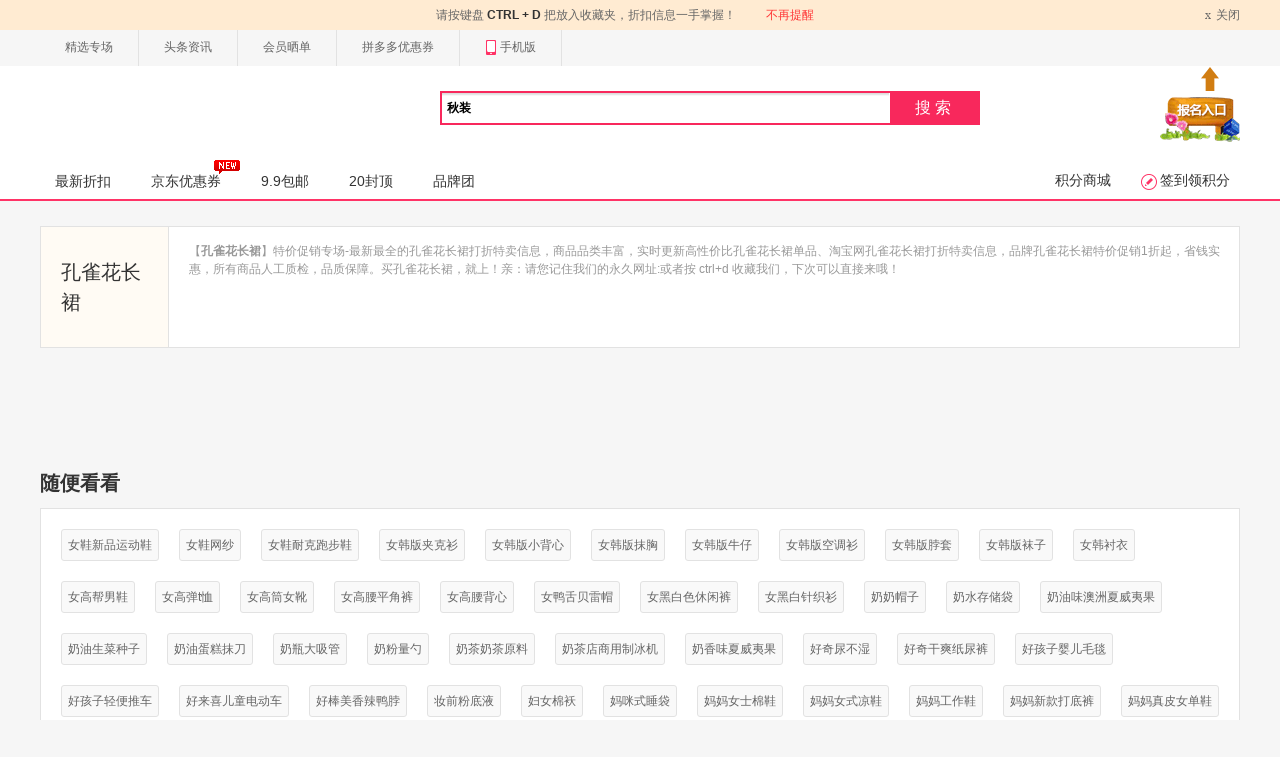

--- FILE ---
content_type: text/html; charset=utf-8
request_url: https://www.ai5z.com/tag/view/k/kongquehuachangqun.html
body_size: 7862
content:
<!DOCTYPE html PUBLIC "-//W3C//DTD XHTML 1.0 Transitional//EN" "http://www.w3.org/TR/xhtml1/DTD/xhtml1-transitional.dtd"><html class="jp-pc w1200" xmlns="http://www.w3.org/1999/xhtml"><head><meta http-equiv="Content-Type" content="text/html; charset=utf-8"/><meta http-equiv="Cache-Control" content="no-transform" /><meta http-equiv="Cache-Control" content="no-siteapp" /><title></title><meta name="keywords" content=""><meta name="description" content=""><meta name="applicable-device" content="pc" /><meta http-equiv="mobile-agent" content="format=html5;url=:///tag/view/k/kongquehuachangqun.html" /><meta http-equiv="mobile-agent" content="format=xhtml;url=:///tag/view/k/kongquehuachangqun.html" /><link rel="shortcut icon" type="image/ico" href="/favicon.ico"><link rel="bookmark" href="/favicon.ico"/><link rel=stylesheet type=text/css href="/static/red/css/alert.css" /><link rel=stylesheet type=text/css href="/static/newpi/css/global.css" /><link rel=stylesheet type=text/css href="/static/newpi/css/md-list.css" /><link rel=stylesheet type=text/css href="/static/newpi/css/pg-index.css" /><link rel=stylesheet type=text/css href="/static/newpi/css/pg-zhe-main.css" /><link rel=stylesheet type=text/css href="/static/newpi/css/main.css" /><link rel=stylesheet type=text/css href="/static/newpi/css/hottag.css" /><script src="https://apps.bdimg.com/libs/jquery/1.11.3/jquery.min.js"></script><script type="text/javascript">jQuery.browser={};(function(){jQuery.browser.msie=false; jQuery.browser.version=0;if(navigator.userAgent.match(/MSIE ([0-9]+)./)){ jQuery.browser.msie=true;jQuery.browser.version=RegExp.$1;}})();</script><script src="https://cdn.bootcdn.net/ajax/libs/jquery-cookie/1.4.1/jquery.cookie.js"></script><script src="https://cdn.bootcdn.net/ajax/libs/jquery.lazyload/1.9.1/jquery.lazyload.min.js"></script><script src="/static/newpi/js/redtag.js"></script><script src="https://cdn.bootcdn.net/ajax/libs/layer/3.1.1/layer.js"></script><script src="/static/newpi/js/fun.js"></script><script src="/static/newpi/js/tdk.js"></script><script src="https://cdn.bootcdn.net/ajax/libs/device.js/0.2.7/device.js"></script><script type="text/javascript">	SITEURL="";
	CURURL="";
	WEBNICK="";
	URL_COOKIE=0;
</script><script type="text/javascript">$.ajax({
		url: "/?m=ajax&a=getuserinfo",
		type: 'POST',
		data: {			
		},
		dataType: 'json',		
		success: function(result) {	
          $('#YTTUID').val(result.msg.id);
		  $('#YTTUNAME').val(result.msg.username);
		  $('#YTTFACE').val(result.msg.face);
        }
    }); 
</script><link type="text/css" rel="stylesheet"	href="/static/newpi/css/brand.css" /></head><body><div id="toolbar"><div class="bar-con"><ul class="topNav fl"><li><a href="/special.html" target="_blank">精选专场</a></li><li><a href="/article/index.html" target="_blank">头条资讯</a></li><li><a href="/show.html" target="_blank">会员晒单</a></li><li><a href="/pin.html" target="_blank">拼多多优惠券</a></li><li><a href="" target="_blank"><em class="icon-normal icon-phone"></em>手机版</a></li></ul><div class="right-show fr"></div></div></div><script>$.ajax({
		url: "/?m=ajax&a=getlogin",
		type: 'POST',
		data: {			
		},
		dataType: 'json',		
		success: function(result) {		    
         $('.right-show').html(result.msg);           			
		}
	});
</script><link type="text/css" rel="stylesheet" href="/static/newpi/css/morenav.css" /><div class="header"><div class="area"><div class="logo logo1"><div class="fl"><a class="juan-logo fl" href="" title=""><img src="" alt=""></a></div></div><div id="mallSearch" class="mall-search"><form name="search" action="" id="searchForm" class="mallSearch-form clearfix" target="_top" acceptcharset="utf-8"><fieldset><div class="mallSearch-input clearfix"><div class="s-combobox"><div class="s-combobox-input-wrap"><input type="hidden" name="m" value="search"><input type="hidden" name="a" value="index"><input type="text" name="k" autocomplete="off" x-webkit-speech="" x-webkit-grammar="builtin:translate" value="秋装" id="searchprompt"></div></div><button type="submit">搜索<s></s></button></div></fieldset></form><div class="search-keywords"><div class="hot-keys" id="js-hot-keys"></div></div><div class="searchprompt-info cf"><ul class="cf" style="z-index:98;position:absolute;" id="sugwords"></ul></div></div><a rel="nofollow" href="/bao/index.html" target="_blank" style="margin-top: -80px;margin-left: 30px;float: right;"><img src="/static/newpi/images/apply.gif" _hover-ignore="1"></a></div><div class="mainNav"><div class="nav"><ul class="navigation fl"><li ><a  href="">最新折扣</a></li><li ><a href="/jd.html" target="_blank">京东优惠券<i></i></a></li><li ><a href="/jiu.html" >9.9包邮</a></li><li ><a href="/shijiu.html" >20封顶</a></li><li ><a href="/brand.html" target="_blank">品牌团</a></li></ul><div class="state-show fr" ><a rel="nofollow" class="normal-a " href="/gift/index.html" target="_blank">积分商城</a><span id="signinid"><a rel="nofollow" href="#" class="sign_btn signin signbtss normal-a"><em class="icon-normal icon-sign"></em><em class="text stextxix">签到领积分</em></a><div class="normal-side-box"><div class="box-tips signiiss"></div></div></span></div></div></div></div><script type="text/javascript">	$.ajax({
		url: "/?m=ajax&a=getsign",
		type: 'POST',
		data: {			
		},
		dataType: 'json',		
		success: function(result) {		    
          $('.signbtss').addClass(result.msg.class);
		  $('.stextxix').text(result.msg.text);
		  $('.box-tips.signiiss').html(result.msg.html);
        }
    });    
</script><div class="main w1200"><div class="tags-type"><div class="tags-title fl"><h1>孔雀花长裙</h1></div><div class="tags-con fl"><p>【<strong>孔雀花长裙</strong>】特价促销专场-最新最全的孔雀花长裙打折特卖信息，商品品类丰富，实时更新高性价比孔雀花长裙单品、淘宝网孔雀花长裙打折特卖信息，品牌孔雀花长裙特价促销1折起，省钱实惠，所有商品人工质检，品质保障。买孔雀花长裙，就上！亲：请您记住我们的永久网址:或者按 ctrl+d 收藏我们，下次可以直接来哦！</p></div></div><div class="main pr mt10 clear"><ul class="goods-list clear" style="width:1200px;overflow: hidden;"></ul><div class="page"><em></em><div></div></div></div><div class="tags-other clear"><h3>随便看看</h3><div class="box brand-box other-box"><a href="/tag/view/k/nvxiexinpinyundongxie.html" target="_blank">女鞋新品运动鞋</a><a href="/tag/view/k/nvxiewangsha.html" target="_blank">女鞋网纱</a><a href="/tag/view/k/nvxienaikepaobuxie.html" target="_blank">女鞋耐克跑步鞋</a><a href="/tag/view/k/nvhanbanjiakeshan.html" target="_blank">女韩版夹克衫</a><a href="/tag/view/k/nvhanbanxiaobeixin.html" target="_blank">女韩版小背心</a><a href="/tag/view/k/nvhanbanmoxiong.html" target="_blank">女韩版抹胸</a><a href="/tag/view/k/nvhanbanniuzi.html" target="_blank">女韩版牛仔</a><a href="/tag/view/k/nvhanbankongdiaoshan.html" target="_blank">女韩版空调衫</a><a href="/tag/view/k/nvhanbanbotao.html" target="_blank">女韩版脖套</a><a href="/tag/view/k/nvhanbanwazi.html" target="_blank">女韩版袜子</a><a href="/tag/view/k/nvhanchenyi.html" target="_blank">女韩衬衣</a><a href="/tag/view/k/nvgaobangnanxie.html" target="_blank">女高帮男鞋</a><a href="/tag/view/k/nvgaodantxu.html" target="_blank">女高弹t恤</a><a href="/tag/view/k/nvgaotongnvxue.html" target="_blank">女高筒女靴</a><a href="/tag/view/k/nvgaoyaopingjiaoku.html" target="_blank">女高腰平角裤</a><a href="/tag/view/k/nvgaoyaobeixin.html" target="_blank">女高腰背心</a><a href="/tag/view/k/nvyashebeileimao.html" target="_blank">女鸭舌贝雷帽</a><a href="/tag/view/k/nvheibaisexiuxianku.html" target="_blank">女黑白色休闲裤</a><a href="/tag/view/k/nvheibaizhenzhishan.html" target="_blank">女黑白针织衫</a><a href="/tag/view/k/nainaimaozi.html" target="_blank">奶奶帽子</a><a href="/tag/view/k/naishuicunchudai.html" target="_blank">奶水存储袋</a><a href="/tag/view/k/naiyouweiaozhouxiaweiyiguo.html" target="_blank">奶油味澳洲夏威夷果</a><a href="/tag/view/k/naiyoushengcaizhongzi.html" target="_blank">奶油生菜种子</a><a href="/tag/view/k/naiyoudangaomodao.html" target="_blank">奶油蛋糕抹刀</a><a href="/tag/view/k/naipingdaxiguan.html" target="_blank">奶瓶大吸管</a><a href="/tag/view/k/naifenliangshao.html" target="_blank">奶粉量勺</a><a href="/tag/view/k/naichanaichayuanliao.html" target="_blank">奶茶奶茶原料</a><a href="/tag/view/k/naichadianshangyongzhibingji.html" target="_blank">奶茶店商用制冰机</a><a href="/tag/view/k/naixiangweixiaweiyiguo.html" target="_blank">奶香味夏威夷果</a><a href="/tag/view/k/haoqiniaobushi.html" target="_blank">好奇尿不湿</a><a href="/tag/view/k/haoqiganshuangzhiniaoku.html" target="_blank">好奇干爽纸尿裤</a><a href="/tag/view/k/haohaiziyingermaotan.html" target="_blank">好孩子婴儿毛毯</a><a href="/tag/view/k/haohaiziqingbiantuiche.html" target="_blank">好孩子轻便推车</a><a href="/tag/view/k/haolaixiertongdiandongche.html" target="_blank">好来喜儿童电动车</a><a href="/tag/view/k/haobangmeixianglayabo.html" target="_blank">好棒美香辣鸭脖</a><a href="/tag/view/k/zhuangqianfendiye.html" target="_blank">妆前粉底液</a><a href="/tag/view/k/funvmianao.html" target="_blank">妇女棉袄</a><a href="/tag/view/k/mashishuidai.html" target="_blank">妈咪式睡袋</a><a href="/tag/view/k/mamanvshimianxie.html" target="_blank">妈妈女士棉鞋</a><a href="/tag/view/k/mamanvshiliangxie.html" target="_blank">妈妈女式凉鞋</a><a href="/tag/view/k/mamagongzuoxie.html" target="_blank">妈妈工作鞋</a><a href="/tag/view/k/mamaxinkuandadiku.html" target="_blank">妈妈新款打底裤</a><a href="/tag/view/k/mamazhenpinvdanxie.html" target="_blank">妈妈真皮女单鞋</a><a href="/tag/view/k/mamawangshaliangxie.html" target="_blank">妈妈网纱凉鞋</a><a href="/tag/view/k/mamazhuangzhongqun.html" target="_blank">妈妈装中裙</a><a href="/tag/view/k/mamazhuangzhongchangkuanmianfu.html" target="_blank">妈妈装中长款棉服</a><a href="/tag/view/k/mamazhuangbaonuanku.html" target="_blank">妈妈装保暖裤</a><a href="/tag/view/k/mamazhuangsongjinku.html" target="_blank">妈妈装松紧裤</a><a href="/tag/view/k/mamazhuangniuzichangku.html" target="_blank">妈妈装牛仔长裤</a><a href="/tag/view/k/mamagaoyaonvku.html" target="_blank">妈妈高腰女裤</a><a href="/tag/view/k/miaoershuhuawangniaobushi.html" target="_blank">妙而舒花王尿不湿</a><a href="/tag/view/k/nixinkuanliangxie.html" target="_blank">妮新款凉鞋</a><a href="/tag/view/k/nixinkuannvxie.html" target="_blank">妮新款女鞋</a><a href="/tag/view/k/meishoujike.html" target="_blank">妹手机壳</a><a href="/tag/view/k/jiemeixinkuannvxie.html" target="_blank">姐妹新款女鞋</a><a href="/tag/view/k/jiemeihuaneiyi.html" target="_blank">姐妹花内衣</a><a href="/tag/view/k/jiangzhifangtuoxifashui.html" target="_blank">姜汁防脱洗发水</a><a href="/tag/view/k/yinyuanshuijing.html" target="_blank">姻缘水晶</a><a href="/tag/view/k/weitureshuidai.html" target="_blank">威图热水袋</a><a href="/tag/view/k/weinihuashipinxianglian.html" target="_blank">威妮华饰品项链</a><a href="/tag/view/k/weibaozhengpindanjianbao.html" target="_blank">威豹正品单肩包</a><a href="/tag/view/k/wawagongzihuashu.html" target="_blank">娃娃公仔花束</a><a href="/tag/view/k/wawabaoyoutuzi.html" target="_blank">娃娃包邮兔子</a><a href="/tag/view/k/wawayuantoudanxie.html" target="_blank">娃娃圆头单鞋</a><a href="/tag/view/k/wawacunqianguan.html" target="_blank">娃娃存钱罐</a><a href="/tag/view/k/wawaxueyuanfenglianyiqun.html" target="_blank">娃娃学院风连衣裙</a><a href="/tag/view/k/wawazuotao.html" target="_blank">娃娃座套</a><a href="/tag/view/k/wawakuanhanbanlianyiqun.html" target="_blank">娃娃款韩版连衣裙</a><a href="/tag/view/k/wawazhengpinnvbao.html" target="_blank">娃娃正品女包</a><a href="/tag/view/k/wawaqichezuotao.html" target="_blank">娃娃汽车座套</a><a href="/tag/view/k/wawaqichetiezhi.html" target="_blank">娃娃汽车贴纸</a><a href="/tag/view/k/wawafanlingchenshan.html" target="_blank">娃娃翻领衬衫</a><a href="/tag/view/k/wawashannvlianyiqun.html" target="_blank">娃娃衫女连衣裙</a><a href="/tag/view/k/wawazhuangkuansonglianyiqun.html" target="_blank">娃娃装宽松连衣裙</a><a href="/tag/view/k/wawalingertongshangyi.html" target="_blank">娃娃领儿童上衣</a><a href="/tag/view/k/wawalingxiachenyi.html" target="_blank">娃娃领夏衬衣</a><a href="/tag/view/k/wawalingkuansongchenshan.html" target="_blank">娃娃领宽松衬衫</a><a href="/tag/view/k/hunqingxitangdai.html" target="_blank">婚庆喜糖袋</a><a href="/tag/view/k/hunqingketingchuanglian.html" target="_blank">婚庆客厅窗帘</a><a href="/tag/view/k/hunqingxiaogongzi.html" target="_blank">婚庆小公仔</a><a href="/tag/view/k/hunqinglangmantaideng.html" target="_blank">婚庆浪漫台灯</a><a href="/tag/view/k/hunqingmeiguihuaban.html" target="_blank">婚庆玫瑰花瓣</a><a href="/tag/view/k/hunqingbaijiu.html" target="_blank">婚庆白酒</a><a href="/tag/view/k/hunqinghongsan.html" target="_blank">婚庆红伞</a><a href="/tag/view/k/hunqingzhuanglianyiqun.html" target="_blank">婚庆装连衣裙</a><a href="/tag/view/k/hunqingzhuangshibaishe.html" target="_blank">婚庆装饰摆设</a><a href="/tag/view/k/hunqingjinsironglianyiqun.html" target="_blank">婚庆金丝绒连衣裙</a><a href="/tag/view/k/hunqingcanjinzhi.html" target="_blank">婚庆餐巾纸</a><a href="/tag/view/k/hunfangshafa.html" target="_blank">婚房沙发</a><a href="/tag/view/k/hunlibanniangshouwanhua.html" target="_blank">婚礼伴娘手腕花</a><a href="/tag/view/k/hunlixinlanglifu.html" target="_blank">婚礼新郎礼服</a><a href="/tag/view/k/hunlimeiguihuaban.html" target="_blank">婚礼玫瑰花瓣</a><a href="/tag/view/k/hunlidelifu.html" target="_blank">婚礼的礼服</a><a href="/tag/view/k/hunlihuaduotousha.html" target="_blank">婚礼花朵头纱</a><a href="/tag/view/k/hunlileisilianyiqun.html" target="_blank">婚礼蕾丝连衣裙</a><a href="/tag/view/k/hunlishoushihe.html" target="_blank">婚礼首饰盒</a><a href="/tag/view/k/hunlixianhua.html" target="_blank">婚礼鲜花</a><a href="/tag/view/k/hunshagexinglifu.html" target="_blank">婚纱个性礼服</a><a href="/tag/view/k/hunshahunshashoutao.html" target="_blank">婚纱婚纱手套</a><a href="/tag/view/k/hunshabaobaoxiangce.html" target="_blank">婚纱宝宝相册</a><a href="/tag/view/k/hunshaqipaopijian.html" target="_blank">婚纱旗袍披肩</a><a href="/tag/view/k/hunshamajia.html" target="_blank">婚纱马甲</a><a href="/tag/view/k/yingerzhonghaogeniaodian.html" target="_blank">婴儿中号隔尿垫</a><a href="/tag/view/k/yingeryakeliyugang.html" target="_blank">婴儿亚克力浴缸</a><a href="/tag/view/k/yingerbaonuanwaichufu.html" target="_blank">婴儿保暖外出服</a><a href="/tag/view/k/yingerbaonuanqiuku.html" target="_blank">婴儿保暖秋裤</a><a href="/tag/view/k/yingerjiafamaozi.html" target="_blank">婴儿假发帽子</a><a href="/tag/view/k/yingerertongxuebuxie.html" target="_blank">婴儿儿童学步鞋</a><a href="/tag/view/k/yingerertongyongyi.html" target="_blank">婴儿儿童泳衣</a><a href="/tag/view/k/yingerertongxifashui.html" target="_blank">婴儿儿童洗发水</a><a href="/tag/view/k/yingerdongjishoutao.html" target="_blank">婴儿冬季手套</a><a href="/tag/view/k/yingerdongjibeidaiku.html" target="_blank">婴儿冬季背带裤</a><a href="/tag/view/k/yingerdongwazi.html" target="_blank">婴儿冬袜子</a><a href="/tag/view/k/yingerjiahouhayi.html" target="_blank">婴儿加厚哈衣</a><a href="/tag/view/k/yingerjiahouyujin.html" target="_blank">婴儿加厚浴巾</a><a href="/tag/view/k/yingerjiahouwa.html" target="_blank">婴儿加厚袜</a><a href="/tag/view/k/yingerdongwuliantiyi.html" target="_blank">婴儿动物连体衣</a><a href="/tag/view/k/yingerbaobeibaotan.html" target="_blank">婴儿包被抱毯</a><a href="/tag/view/k/yingerfaquan.html" target="_blank">婴儿发圈</a><a href="/tag/view/k/yingerjiaojiaoxie.html" target="_blank">婴儿叫叫鞋</a><a href="/tag/view/k/yingerkediaojieniaobuku.html" target="_blank">婴儿可调节尿布裤</a><a href="/tag/view/k/yingersuliaocanyi.html" target="_blank">婴儿塑料餐椅</a><a href="/tag/view/k/yingertianranshuangshenfen.html" target="_blank">婴儿天然爽身粉</a><a href="/tag/view/k/yingernvliantiyi.html" target="_blank">婴儿女连体衣</a><a href="/tag/view/k/yingeranweinaizui.html" target="_blank">婴儿安慰奶嘴</a><a href="/tag/view/k/yingerbaobaoliangxie.html" target="_blank">婴儿宝宝凉鞋</a><a href="/tag/view/k/yingerbaobaoshuibei.html" target="_blank">婴儿宝宝水杯</a><a href="/tag/view/k/yingerbaobaoxifashui.html" target="_blank">婴儿宝宝洗发水</a><a href="/tag/view/k/yingerbaobaorongxian.html" target="_blank">婴儿宝宝绒线</a><a href="/tag/view/k/yingerbaobaomatong.html" target="_blank">婴儿宝宝马桶</a><a href="/tag/view/k/yingershimucanzhuoyi.html" target="_blank">婴儿实木餐桌椅</a><a href="/tag/view/k/yingerxiaolianpen.html" target="_blank">婴儿小脸盆</a><a href="/tag/view/k/yingerchuangtongchuang.html" target="_blank">婴儿床童床</a><a href="/tag/view/k/yingercaimianzhentou.html" target="_blank">婴儿彩棉枕头</a><a href="/tag/view/k/yingercaimiandudou.html" target="_blank">婴儿彩棉肚兜</a><a href="/tag/view/k/yingershouqiaoqin.html" target="_blank">婴儿手敲琴</a><a href="/tag/view/k/yingerzhijiawenzhang.html" target="_blank">婴儿支架蚊帐</a><a href="/tag/view/k/yingerxinkuanbeidaiku.html" target="_blank">婴儿新款背带裤</a><a href="/tag/view/k/yingerfuzhuanglihe.html" target="_blank">婴儿服装礼盒</a><a href="/tag/view/k/yingerzhenxin.html" target="_blank">婴儿枕芯</a><a href="/tag/view/k/yingermianzhineiyi.html" target="_blank">婴儿棉质内衣</a><a href="/tag/view/k/yingertejianeiyi.html" target="_blank">婴儿特价内衣</a><a href="/tag/view/k/yingertejialiantiyi.html" target="_blank">婴儿特价连体衣</a><a href="/tag/view/k/yingerdianziwenduji.html" target="_blank">婴儿电子温度计</a><a href="/tag/view/k/yingernantongxuebuxie.html" target="_blank">婴儿男童学步鞋</a><a href="/tag/view/k/yingerjianhuqi.html" target="_blank">婴儿监护器</a><a href="/tag/view/k/yingershuiku.html" target="_blank">婴儿睡裤</a><a href="/tag/view/k/yingerguijiaoyashua.html" target="_blank">婴儿硅胶牙刷</a><a href="/tag/view/k/yingerqiukuanshuidai.html" target="_blank">婴儿秋款睡袋</a><a href="/tag/view/k/yingertongliangxie.html" target="_blank">婴儿童凉鞋</a><a href="/tag/view/k/yingertongweizui.html" target="_blank">婴儿童围嘴</a><a href="/tag/view/k/yingertongjin.html" target="_blank">婴儿童巾</a><a href="/tag/view/k/yingerchunmianneiyitao.html" target="_blank">婴儿纯棉内衣套</a><a href="/tag/view/k/yingerchunmianweidou.html" target="_blank">婴儿纯棉围兜</a><a href="/tag/view/k/yingerchunmianhuqiku.html" target="_blank">婴儿纯棉护脐裤</a><a href="/tag/view/k/yingerchunmianshajin.html" target="_blank">婴儿纯棉纱巾</a><a href="/tag/view/k/yingeryanggaorongmaozi.html" target="_blank">婴儿羊羔绒帽子</a><a href="/tag/view/k/yingeryexiaquan.html" target="_blank">婴儿腋下圈</a><a href="/tag/view/k/yingerfujuan.html" target="_blank">婴儿腹卷</a><a href="/tag/view/k/yingerhutouxie.html" target="_blank">婴儿虎头鞋</a><a href="/tag/view/k/yingerxunlianbei.html" target="_blank">婴儿训练杯</a><a href="/tag/view/k/yingerchaodayouyongchi.html" target="_blank">婴儿超大游泳池</a><a href="/tag/view/k/yingerruantoushao.html" target="_blank">婴儿软头勺</a><a href="/tag/view/k/yingerjinkounaizui.html" target="_blank">婴儿进口奶嘴</a><a href="/tag/view/k/yingerjinkoumihu.html" target="_blank">婴儿进口米糊</a><a href="/tag/view/k/yingerchangxiubaopiyi.html" target="_blank">婴儿长袖包屁衣</a><a href="/tag/view/k/yingerchangxiuweiyi.html" target="_blank">婴儿长袖卫衣</a><a href="/tag/view/k/yingerfanghulan.html" target="_blank">婴儿防护栏</a><a href="/tag/view/k/yingercanpan.html" target="_blank">婴儿餐盘</a><a href="/tag/view/k/yingergaodangwanju.html" target="_blank">婴儿高档玩具</a><a href="/tag/view/k/yingyouerbaonuanmianfu.html" target="_blank">婴幼儿保暖棉服</a><a href="/tag/view/k/yingyouerneiyitao.html" target="_blank">婴幼儿内衣套</a><a href="/tag/view/k/yingyoueryuanweimifen.html" target="_blank">婴幼儿原味米粉</a><a href="/tag/view/k/yingyouerweijin.html" target="_blank">婴幼儿围巾</a><a href="/tag/view/k/yingyouertaotoumaozi.html" target="_blank">婴幼儿套头帽子</a><a href="/tag/view/k/%2Byingyouernaifen.html" target="_blank">+婴幼儿奶粉</a><a href="/tag/view/k/yingyouerxuexiji.html" target="_blank">婴幼儿学习机</a><a href="/tag/view/k/yingyouerbaobaomianfu.html" target="_blank">婴幼儿宝宝棉服</a><a href="/tag/view/k/yingyouerbaobaowa.html" target="_blank">婴幼儿宝宝袜</a><a href="/tag/view/k/yingyouerkaidangpafu.html" target="_blank">婴幼儿开档爬服</a><a href="/tag/view/k/yingyouerchunqiumaozi.html" target="_blank">婴幼儿春秋帽子</a><a href="/tag/view/k/yingyouerhetaoyou.html" target="_blank">婴幼儿核桃油</a><a href="/tag/view/k/yingyouerxifayulu.html" target="_blank">婴幼儿洗发沐浴露</a><a href="/tag/view/k/yingyouerxianyi.html" target="_blank">婴幼儿线衣</a><a href="/tag/view/k/yingyouertaimao.html" target="_blank">婴幼儿胎帽</a><a href="/tag/view/k/yingyouerwatao.html" target="_blank">婴幼儿袜套</a><a href="/tag/view/k/yingyouerruandixuebuxie.html" target="_blank">婴幼儿软底学步鞋</a><a href="/tag/view/k/yingyouerxuedixue.html" target="_blank">婴幼儿雪地靴</a><a href="/tag/view/k/yingyouerhanguomaozi.html" target="_blank">婴幼儿韩国帽子</a><a href="/tag/view/k/yingyoueryashemao.html" target="_blank">婴幼儿鸭舌帽</a><a href="/tag/view/k/yingyouchangxiutxu.html" target="_blank">婴幼长袖t恤</a><a href="/tag/view/k/zhenyinxingshuangfushui.html" target="_blank">婵真银杏爽肤水</a><a href="/tag/view/k/meizhengpinneiyi.html" target="_blank">婷美正品内衣</a><a href="/tag/view/k/zinvzhenpidanxie.html" target="_blank">子女真皮单鞋</a><a href="/tag/view/k/zinvqiudongnvxie.html" target="_blank">子女秋冬女鞋</a><a href="/tag/view/k/zinvgaogenliangxie.html" target="_blank">子女高跟凉鞋</a><a href="/tag/view/k/zidantouxueshengbaowenbei.html" target="_blank">子弹头学生保温杯</a><a href="/tag/view/k/zimuwushengdianhuaji.html" target="_blank">子母无绳电话机</a><a href="/tag/view/k/kongtianhuadeng.html" target="_blank">孔天花灯</a><a href="/tag/view/k/kongqueshijiezhi.html" target="_blank">孔雀石戒指</a><a href="/tag/index.html" target="_blank">更多&gt;&gt;</a></div></div></div><div class="foot"><div class="white_bg"><div class="foot-con"><div class="con-box-n clear"><div class="app-side-box fl"><p class="app-show"><img src="" width="128px"></p><p class="app-txt">扫描二维码打开</p></div><div class="con-left-info fl"><dl class="update"><dt>关于我们</dt><dd><a rel="nofollow" href="/help/read/id/1.html" target="_blank"><i></i>关于我们</a></dd><dd><a rel="nofollow" href="/help/read/id/3.html" target="_blank"><i></i>联系我们</a></dd><dd><a rel="nofollow" href="" target="_blank"><i></i>新浪微博</a></dd><dd><a rel="nofollow" href="" target="_blank"><i></i>QQ空间</a></dd><dd><a rel="nofollow" href="" target="_blank"><i></i>腾讯微博</a></dd></dl><dl class="cooperation"><dt>商务合作</dt><dd><a href="/bao/index.html" target="_blank"><i></i>卖家报名</a></dd><dd><a rel="nofollow" href="/help/read/id/5.html" target="_blank"><i></i>免责声明</a></dd><dd><a rel="nofollow" href="/help/read/id/2.html" target="_blank"><i></i>广告合作</a></dd><dd><a rel="nofollow" href="/help/app.html" target="_blank"><i></i>APP客户端</a></dd></dl><dl class="cor-info"><dt>用户帮助</dt><dd><a rel="nofollow" href="/help/read/id/6.html" target="_blank"><i></i>常见问题</a></dd><dd><a rel="nofollow" href="/help/qianggou.html" target="_blank"><i></i>抢购小技巧</a></dd><dd class="school"><a rel="nofollow" href="/help/xiaobao.html" target="_blank"><i></i>消费者保障</a></dd></dl><dl class="help-info"><dt>会员中心</dt><dd><a rel="nofollow" href="/user/like.html" target="_blank"><i></i>我的收藏</a></dd><dd><a rel="nofollow" href="/user/register.html" target="_blank"><i></i>免费注册</a></dd><dd><a rel="nofollow" href="/user/login.html" target="_blank"><i></i>登录本站</a></dd><dd><a rel="nofollow" href="/forget/index.html" target="_blank"><i></i>找回密码</a></dd></dl></div><div class="con-menu fr"><!--<a rel="nofollow" href="http://wpa.qq.com/msgrd?v=3&amp;uin=&amp;site=qq&amp;menu=yes" class="service-add fl" target="_blank"></a>--><span class="service-time fl"><p>周一至周六 </p><p>9:00-22:00 &nbsp;&nbsp;&nbsp;&nbsp;&nbsp; &nbsp;&nbsp;&nbsp;&nbsp;&nbsp; &nbsp;&nbsp;&nbsp;&nbsp;&nbsp;</p></span></div></div><div class="footer_new"><div class="box"></div></div><p>是一家<a href=""><b>优惠券</b></a>领取导购比价网站。汇集<a href=""><b>淘宝优惠券</b></a>、天猫超市优惠券、京东优惠券、拼多多优惠券。网站中的商品均来自于互联网，所有商品信息请以店内详情为准。</p><p>联系我们:dsad6236@hotmail.com</p><p class="ft-company">&nbsp;&nbsp;<a rel="nofollow" href="http://beian.miit.gov.cn/" target="_blank"></a>&#12288;&#12288;Copyright &copy; 2010 - 2019  All Rights Reserved  </p></div></div></div><script type="text/javascript">var yangtataER = {
 root: "",
 site: "",  
 url:{}
};
var lang = {};
lang.tips = "友情提示";lang.please_input = "请输入";lang.username = "帐号";lang.password = "密码";lang.login_title = "用户登陆";lang.correct_itemurl = "正确的商品地址";lang.title = "标题";lang.card_loading = "正在获取用户信息";lang.wait = "请稍后......";lang.chaxun = "报名查询系统";lang.fanli = "查询优惠券";lang.please_select = "请选择分类";</script><script type="text/javascript" src="/static/js/jquery/plugins/jquery.tools.min.js"></script><script type="text/javascript" src="/static/js/jquery/plugins/formvalidator.js"></script><script type="text/javascript" src="/static/js/fileuploader.js"></script><script type="text/javascript" src="/static/js/yangtata.js"></script><script type="text/javascript" src="/static/js/dialog.js"></script><script type="text/javascript" src="/static/js/user.js"></script><script type="text/javascript" src="/static/newpi/js/lightbox.js"></script><script type="text/javascript" src="/static/newpi/js/goodlist.js"></script><script type="text/javascript">	$('img.lazy').lazyload({threshold:200,failure_limit:30,effect : "fadeIn"});	
    var YANGTATA = {    
    loginurl:"/user/login.html",
    userurl:"/user/index.html",    
	fanliurl: "/ajax/fanli.html",
	pid: "",
	exn: "积分"
};
</script><script>	$.ajax({
		url: "/?m=ajax&a=getmsgnum",
		type: 'POST',
		data: {			
		},
		dataType: 'json',		
		success: function(result) {	
	    if(result.status==1 && result.msg>0){
        layer.open({
        type: 1
		,title:'短消息提醒'
		,anim: 2
        ,offset: 'rb' //具体配置参考：http://www.layui.com/doc/modules/layer.html#offset
        ,id: 'layerDemo' //防止重复弹出
        ,content: '<div style="padding: 20px 100px;">您有'+ result.msg +'条未读短消息</div>'
        ,btn: '立即阅读'
        ,btnAlign: 'c' //按钮居中
        ,shade: 0 //不显示遮罩
        ,success: function(layero){
        var btn = layero.find('.layui-layer-btn');
        btn.find('.layui-layer-btn0').attr({
        href: "/user/msg.html"
        ,target: '_blank'
        });
        }
      }); 
      }	  
   }
	});

</script></body></html>

--- FILE ---
content_type: text/css
request_url: https://www.ai5z.com/static/red/css/alert.css
body_size: 6661
content:
@charset "utf-8";
/*this is alert_fullbg use01*/
.alert_fullbg { height: 100%; width: 100%; top: 0; left: 0; position: fixed; _position: absolute; z-index: 100000; filter: alpha(opacity=30); opacity: 0.3; background-color: #000; _filter: alpha(opacity=100); _background-color: none;  _filter:progid:DXImageTransform.Microsoft.gradient(startColorstr=#33000000, endColorstr=#33000000);
 _top:expression(eval(document.documentElement.scrollTop));
display: none; }
/*alert by mumian start use02*/
.alert_bg {
	position:absolute;
	top:400px;
	left:50%;
	padding:6px 6px 6px 6px;
	height:auto;
	overflow:hidden;
	position: fixed!important;/*FF IE7*/
	position: absolute;/*IE6*/
	background: rgba(0, 0, 0, 0.1) none repeat scroll 0 0 !important;
	filter:progid:DXImageTransform.Microsoft.gradient(startColorstr=#99a0a0a0,endColorstr=#99a0a0a0);
	z-index:100009;
	display:none;
}
.hide {display: none;}
.red { color: Red; }
.dialog_protocol {padding: 12px;width: 700px;height: 380px;word-wrap: break-word;overflow-y: scroll;}
.content-landing li .checking {
background: transparent url(../images/checking.gif) no-repeat;
display: none;
}
.alert_bg .alert_box { border: 1px solid #C2C2C2; height: auto; overflow: hidden; }
.alert_bg .alert_box .alert_top { height: 36px; width: 400px;background: #f0f1f2; text-indent: 15px; font-size: 14px; line-height: 36px; position: relative; }
.alert_bg .alert_box .alert_top span { float: left; font-weight:bold }
.alert_bg .alert_box .alert_top a, .alert_bg .alert_box .close { height: 22px; width: 22px; background: url(../images/total_alert.gif) no-repeat -175px -722px; display: block; float: right; margin-top: 6px; margin-right: 6px; _margin-right: 2px; }
.alert_bg .alert_box .alert_top a:hover, .alert_bg .alert_box a.close:hover { background-position: -203px -722px; }
.alert_content { background-color: #FFFFFF; font-size: 12px; height: auto; overflow: hidden; }

.alert_report .alert_box { border: 1px solid #E6E6E6; }
.alert_report .alert_content { font-size: 12px; line-height: 35px; padding: 20px; }
.alert_report .alert_content .text { border: #CCC solid 1px; clear: both; color: #666666; font-size: 12px; height: 16px; line-height: 16px; margin-top: 0px; padding: 5px 5px; width: 220px; }
.alert_report .selectClass { width: 300px; color: #999; padding: 4px; }
.alert_report .alert_content .smt { background: url(../images/total_alert.gif) no-repeat scroll 0 -30px transparent; border: medium none; color: #FFFFFF; cursor: pointer; float: left; font-size: 16px; font-weight: bold; margin: 15px 0 5px 160px; padding: 0px 0 0px; width: 140px; }
.alert_report .bottom { text-align: center; background-color: #f7f7f7; height: 25px; font-size: 12px; color: #F00; padding-top: 10px; margin-top: -15px; clear: both; }



/*弹窗登陆*/
.dialog_login {padding:5px 12px 20px 12px; width: 500px;font-size: 14px;}
.dialog_login .login_form {float: left;padding: 0px 25px 5px 10px;width: 220px;border-right: 1px dashed #CCC;}
.dialog_login .login_form a {color: #8E8E8E;padding-left: 12px;}
.dialog_login .login_fail {color: #FE2617; padding-left: 65px; padding-top: 10px; visibility: hidden; width: 240px;}
.dialog_login .login_form dd {float: left;line-height: 26px;text-align: right;vertical-align: middle;width: 55px;}
.dialog_login .login_form dt {color: #666666;height: 26px;margin-bottom: 15px;}
.dialog_login .login_form dt .text {border: none;height: 24px;padding: 0;width: 157px;}
.dialog_login .login_form dt .checkbox {height: 14px;margin-right: 4px;vertical-align: middle;}
.dialog_login .login_form .login_btn {height: 30px;width: 107px; font-size: 14px;}
.dialog_login .reg_or_oauth {display: inline-block;padding-left: 20px;width: 224px;}
.dialog_login .reg_or_oauth span{ color: #666666;}
.oauth_list a {display: inline-block; height: 16px; line-height: 16px;margin-top: 12px; color: #666666;}
.oauth_list a img {float: left; height: 16px; margin-right: 3px; width: 16px;}
.dialog_login .reg {clear: both;font-size: 12px;text-align: center;height: 35px;margin-top: 20px;}
.dialog_login .reg a {color: #6DB110;}
.dialog_login .reg {display: inline-block;padding-left: 20px;width: 212px;}
.dialog_login .reg_or_oauth a {background: url(../images/login_total.gif) no-repeat -108px -1px;height: 28px;width: 97px;display: block;float: left;margin: 5px 15px 5px 0px;}
.dialog_login .reg_or_oauth a:hover {color: #5E5E5E;text-decoration: none;}
.dialog_login .reg_or_oauth .l_qq {background-position: -1px -1px;}
.dialog_login .reg_or_oauth .l_taobao {background-position: -1px -35px;margin-right: 0px;}




/*login*/
#alert_landing{ width:640px;}
#alert_landing .alert_top{ width:640px; height:48px; border-bottom:1px solid #f3f3f3;}
#alert_landing .alert_top .jky-alert-logo{width:82px; height:25px;background:url(../img/login/jky-alert-logo.gif) no-repeat; margin:12px 0 12px 15px;}
#alert_landing .alert_top .jp-alert-logo{ width:91px; height:30px;background:url(../img/login/jp-alert-logo.gif) no-repeat; margin-top:10px; margin-left:15px;}
#alert_landing .alert_top .alert_close{ margin-right:20px; margin-top:17px;}
#alert_landing .alert_content{ width:640px;background:#FFF; padding:15px 0;}
#alert_landing .content-share{ width:200px; padding-left:40px; float:left; background:url(../images/login/line.gif) no-repeat right center;}
#alert_landing .content-share h3{ font-size:16px; font-family:"微软雅黑"; font-weight:normal;}
#alert_landing .content-share ul{ margin-top:18px;}
#alert_landing .content-share ul li{ padding-top:10px; position:relative;}
#alert_landing .content-share ul li a{ color:#666666; width:110px; height:52px; display:block; line-height:52px; font-size:14px; padding-left:60px;}
#alert_landing .content-share ul li a:hover{ text-decoration:none;}
#alert_landing .content-share .pub{ background:url(../images/login/login.gif) no-repeat;}
#alert_landing .content-share .sina{ background-position:0 -99px;}
#alert_landing .content-share .qq{ background-position:0 -44px;}
#alert_landing .content-share .taobao{ background-position:0 -154px;}
#alert_landing .content-share .jd{ background-position:0 -208px;}
#alert_landing .content-share .wx{ background-position:0 -263px;}
#alert_landing .content-share .pdd{ background-position:0 -318px;}
/* bugfix 6057 by: ake, m by: xiaoxiao 2014/01/15 */
#alert_landing .content-share .sina:hover{background-position:-173px -99px;}
#alert_landing .content-share .qq:hover{ background-position:-173px  -44px;}
#alert_landing .content-share .taobao:hover{background-position:-173px  -154px;}
#alert_landing .content-share .jd:hover{background-position:-173px  -208px;}
#alert_landing .content-share .wx:hover{background-position:-173px  -263px;}
#alert_landing .content-share .pdd:hover{background-position:-173px  -318px;}
/* bugfix 6057 by: ake, m by: xiaoxiao 2014/01/15 */

#alert_landing .content-share span{ padding-left:10px; display:block; margin-top:18px; color:#666;}
#alert_landing .content-share span a{ text-decoration:underline;color:#0289cd;}
#alert_landing .content-share span a:hover{ text-decoration:none; color:#0289cd;}
#alert_landing .content-landing{ width:360px; float:right;}
#alert_landing .content-landing h3{font-size:16px; font-family:"微软雅黑"; font-weight:normal; color:#666;}
#alert_landing .content-landing ul{ padding-top:24px;}
.alert_content .content-landing li{ padding-bottom:10px; width:302px; position:relative; height:40px;}
.alert_content .content-landing li .user{ width:280px; height:30px; position:relative;border:1px solid #c6c6c6;}
.alert_content .content-landing li .input-active{ border: 1px solid #A4CD6B;box-shadow: 0px 0px 2px rgba(164,205,147,.8);}
#alert_landing .content-landing li .user span{ width:39px; height:30px; position:absolute; top:0; left:0;}
#alert_landing .content-landing li  strong{width:16px; height:16px; background:url(../images/login/login.gif) no-repeat; position:absolute; top:13px;right:0;}
#alert_landing .content-landing li .error{ background-position:0 -19px;}
#alert_landing .content-landing li  .warn{ background-position:-20px -19px;}
#alert_landing .content-landing li input{ border:none;}

#alert_landing .content-landing li i{ width:13px; height:12px; margin:14px auto 0; background:url(../images/login/login.gif) no-repeat; display:block;}
#alert_landing .content-landing li .user-ico{ background-position:0 0;}
#alert_landing .content-landing li .pass-ico{ background-position:-21px 0;}
#alert_landing .content-landing li .spr-ico{ background-position:-36px 0;}
#alert_landing .content-landing li .spr{ width:160px; position:relative;}
#alert_landing .content-landing li .spr input{ width:110px;}
#alert_landing .content-landing li .spr .verification-code{ width:60px; height:39px; position:absolute; top:0; left:170px;}
#alert_landing .content-landing li .chex{ width:280px; position:relative; }
#alert_landing .content-landing li .chex .ck{ vertical-align:-2px; margin-right:10px;}
#alert_landing .content-landing li .chex .forget{ position:absolute; right:0; color:#666;}
#alert_landing .content-landing li .btn{ width:280px; margin:0 auto;}
#alert_landing .content-landing li .btn .sub{ width:198px; height:38px; border:1px solid #FA678C; background:#F8285C; cursor:pointer; font-size:16px; color:#fff; border-radius:2px;}
#alert_landing .content-landing li .btn .sub:hover{ background:#FA678C;}
#alert_landing .login_fail {color: #FE2617;padding-left: 5px;padding-top: 10px;visibility: hidden;width: 240px;bottom: 150px;position: absolute;}

/* bugfix 6057 by: ake,2014/01/15 */
#alert_landing .btn .logining-icon{background:url(../images/loading.gif) no-repeat; width:17px; height:17px; position:absolute; top:50%; left:50%; margin-left:34px; *margin-left:75px; margin-top:-6px;}

/* bugfix 6057 by: ake,2014/01/15 */


.alert_content .smt{background:url(../images/btn_total.gif) no-repeat; width:104px; height:30px; line-height:30px; display:block; text-align:center; font-weight:bold; float:left; display:inline; border:none; color:#fff; cursor:pointer;}
.alert_content .smt01{color:#fff; background-position:0 0;}
.alert_content .smt01:hover{ background-position:0 -34px; text-decoration:none;}
.alert_content .smt02{ background-position:0 -71px; color:#535353;}
.alert_content .smt02:hover{ background-position:0 -105px; text-decoration:none;}
.alert_content .ok-btn{
    background: url("../img/juandou_total.gif") no-repeat scroll 0 -371px transparent;
    display: block;
    float: left;
    font-weight: bold;
    height: 28px;
    line-height: 26px;
    text-align: center;
    text-decoration: none;
    width: 91px; color:#fff;}
.alert_bg .smt-other{display:block; float:left; display:inline;}
.alert_bg .smt-other span{background:url(../images/btn_total.gif) no-repeat 0 -141px; height:28px; line-height:26px; display:block; padding:0 15px 0 20px; float:left; color:#fff; font-weight:bold;}
.alert_bg .smt-other em{ background:url(../images/btn_total.gif) no-repeat -184px -141px; display:block; float:left; width:5px; height:28px;}
.alert_bg .smt-other:hover{cursor:pointer;}
.alert_bg .smt-other:hover span{ background-position:0 -175px;}
.alert_bg .smt-other:hover em{ background-position:-184px -175px;}
/*login*/
#display_user{color:#ff66cc}
.rpurl{color:#ff66cc}
.rpt{padding:10px}
.rtitle{padding:5px 0}
.rpt ul.rport li{line-height:20px;height:20px}
.rpt ul.rport li input{margin-top:2px}


/*弹窗*/
.d-outer { text-align:left; }
.d-border, .d-dialog { border:0 none; margin:0; border-collapse:collapse; width:auto;}
.d-nw, .d-n, .d-ne, .d-w, .d-c, .d-e, .d-sw, .d-s, .d-se, .d-header, .d-main, .d-footer { padding:0; }
.d-header, .d-button { height: 36px;font: 12px/1.11 'Microsoft Yahei', Tahoma, Arial, Helvetica, STHeiti; _font-family:Tahoma,Arial,Helvetica,STHeiti; -o-font-family: Tahoma, Arial; }
.d-title { overflow:hidden; text-overflow: ellipsis; cursor:default; }
.d-state-noTitle .d-title { display:none; }
.d-close { display:block; position:absolute; text-decoration:none; outline:none; _cursor:pointer; }
.d-close:hover { text-decoration:none; }
.d-main { text-align:center; vertical-align:top; }
.d-content { display:inline-block; display:block\0/*IE8 BUG*/; display:inline-block\9\0; *zoom:1; *display:inline; text-align:left; border:0 none; width:100%;  }
.d-content .d-state-full { display:block; width:100%; margin:0; padding:0!important; height:100%; }
.d-content .clearfix {clear: both;display: block;height: auto;overflow: hidden;visibility:visible;padding:0 10px 0 10px}
.d-loading { height:32px; text-indent:-999em; overflow:hidden; background:url(../images/loading.gif) no-repeat center center; }
.d-buttons { padding:5px 8px; text-align:right; white-space:nowrap; }
.d-button { margin-left:15px; padding: 0 8px; cursor: pointer; display: inline-block; min-height:2.1em; text-align: center; *padding:4px 10px; *height:2em; letter-spacing:2px; font-family: Tahoma, Arial/9!important; width:auto; overflow:visible; *width:1; color: #333; border: 1px solid #999; border-radius: 5px; background: #DDD; filter: progid:DXImageTransform.Microsoft.gradient(startColorstr='#FFFFFF', endColorstr='#DDDDDD'); background: linear-gradient(top, #FFF, #DDD); background: -moz-linear-gradient(top, #FFF, #DDD); background: -webkit-gradient(linear, 0% 0%, 0% 100%, from(#FFF), to(#DDD)); text-shadow: 0px 1px 1px rgba(255, 255, 255, 1); box-shadow: 0 1px 0 rgba(255, 255, 255, .7),  0 -1px 0 rgba(0, 0, 0, .09); -moz-transition:-moz-box-shadow linear .2s; -webkit-transition: -webkit-box-shadow linear .2s; transition: box-shadow linear .2s; }
.d-button::-moz-focus-inner, .d-button::-moz-focus-outer { border:0 none; padding:0; margin:0; }
.d-button:focus { outline:none 0; border-color:#426DC9; box-shadow:0 0 8px rgba(66, 109, 201, .9); }
.d-button:hover { color:#000; border-color:#666; }
.d-button:active { border-color:#666; filter: progid:DXImageTransform.Microsoft.gradient(startColorstr='#DDDDDD', endColorstr='#FFFFFF'); background: linear-gradient(top, #DDD, #FFF); background: -moz-linear-gradient(top, #DDD, #FFF); background: -webkit-gradient(linear, 0% 0%, 0% 100%, from(#DDD), to(#FFF)); box-shadow:inset 0 1px 5px rgba(66, 109, 201, .9), inset 0 1px 1em rgba(0, 0, 0, .3); }
.d-button[disabled] { cursor:default; color:#666; background:#DDD; border: 1px solid #999; filter:alpha(opacity=50); opacity:.5; box-shadow:none; }
.d-state-highlight { color: #FFF; border: 1px solid #1c6a9e; background: #2288cc; filter: progid:DXImageTransform.Microsoft.gradient(startColorstr='#33bbee', endColorstr='#2288cc'); background: linear-gradient(top, #33bbee, #2288cc); background: -moz-linear-gradient(top, #33bbee, #2288cc); background: -webkit-gradient(linear, 0% 0%, 0% 100%, from(#33bbee), to(#2288cc)); text-shadow: -1px -1px 1px #1c6a9e; }
.d-state-highlight:hover { color:#FFF; border-color:#0F3A56; }
.d-state-highlight:active { border-color:#1c6a9e; filter: progid:DXImageTransform.Microsoft.gradient(startColorstr='#33bbee', endColorstr='#2288cc'); background: linear-gradient(top, #33bbee, #2288cc); background: -moz-linear-gradient(top, #33bbee, #2288cc); background: -webkit-gradient(linear, 0% 0%, 0% 100%, from(#33bbee), to(#2288cc)); }
.d-mask { background:#000; filter:alpha(opacity=30); opacity:.3;}

.d-inner { background:#FFFFFF;}
.d-nw, .d-ne, .d-sw, .d-se { width:8px; height:8px; }
.d-nw, .d-n, .d-ne, .d-w, .d-e, .d-sw, .d-s, .d-se {background: rgba(0, 0, 0, 0.1) none repeat scroll 0 0 !important;
filter: progid:DXImageTransform.Microsoft.gradient(startColorstr=#99a0a0a0,endColorstr=#99a0a0a0);
-ms-filter: progid:DXImageTransform.Microsoft.gradient(startColorstr=#99a0a0a0,endColorstr=#99a0a0a0);}
.d-titleBar { position:relative; height:100%; font-size:14px; border-bottom: 1px solid #E9E9E9; background-color: #F8285C;
color: #fff;}
.d-title { height:35px; line-height:33px; padding:0 48px 0 10px;font-weight: bold;font-size: 18px;}
.d-state-drag .d-title { cursor:move;}
 
.d-close {height:23px;width:25px;background:url("../images/total_alert.gif") no-repeat -174px -721px;display:block;float:right;margin-top:6px;margin-right:6px;_margin-right:2px;position:absolute;top:0px;right:7px;background-color: #fff;
-moz-border-radius: 15px;
-webkit-border-radius: 15px;
border-radius: 15px;}
.d-close:hover{ background-position:-202px -721px}


.d-content { color:#666; }
.d-state-focus .d-content { color:#666; }.d-buttons { background-color:#F6F6F6; border-top: 1px solid #DADEE5; }

.d-state-noTitle .d-close { top:0; right:5px; text-align:center; text-decoration:none; color:#999999; background:none; filter:!important; }
.d-state-noTitle .d-close:hover, .d-state-noTitle .d-close:active { text-decoration:none; color:#900; }

@media screen and (min-width:0) {/* css3 */
	.d-state-focus .d-dialog { box-shadow: 0 0 3px rgba(0, 0, 0, 0.1); }
	.d-state-drag, .d-state-focus:active  { box-shadow:none; }
	.d-state-focus { box-shadow:0 5px 10px rgba(0, 0, 0, 0.1);  }
	.d-outer { -webkit-transform: scale(0); transform: scale(0); -webkit-transition: -webkit-box-shadow .2s ease-in-out, -webkit-transform .2s ease-in-out; transition: box-shadow .2s ease-in-out, transform .2s ease-in-out; }
	.d-state-visible { -webkit-transform: scale(1); transform: scale(1); }
}

.d_loading{background: url(../images/loading.gif) no-repeat scroll 20px center transparent; padding: 10px 40px 10px 50px;}.ncinfos{width:35px}

.smt {background: url(../images/btn_total.gif) no-repeat;color: white;cursor: pointer;display: block;float: left;font-size: 12px;height: 30px;line-height: 28px;line-height: 32px 9;padding-bottom: 2px;margin-top: 0px;text-align: center;width: 80px;border: none medium;}
.smt:hover{background-position:0 -34px;text-decoration:none;color:#fff}

.smit {background: url(../images/btn_total.gif) no-repeat;color: white;cursor: pointer;display: block;float:right;font-size: 14px;font-weight: bold;height: 30px;line-height: 28px;margin-right:40px;margin-top: -25px;text-align: center;width: 80px;border: none medium;}
.smit:hover{background-position:0 -34px;text-decoration:none}
.rpsmit {background: #ff6600;color: white;cursor: pointer;display: block;font-size: 14px;font-weight: bold;height: 30px;line-height: 10px;margin: 10px auto;text-align: center;width:100px;border: none medium;padding: 10px 0;border-radius: 5px;}

/* 提示信息 */
.tipbox{height:54px;line-height:54px;position:absolute;display:none;}
.tipbox .tip-l{float:left;width:45px;height:54px;background-image:url(../images/tip_layer.png);background-repeat:no-repeat;background-position:-5px 0;}
.tipbox .tip-c{float:left;height:54px;line-height:52px;padding:0 10px 0 5px; background-image:url(../images/tip_layer.png);background-repeat:repeat-x;background-position:0 -161px;}
.tipbox .tip-r{float:left;width:5px;height:54px;background-image:url(../images/tip_layer.png);background-repeat:no-repeat;background-position:0 0;}
.tip-success .tip-l{background-position:-6px 0;}
.tip-alert .tip-l{background-position:-6px -54px;}
.tip-error .tip-l{background-position:-6px -108px;}

/*弹窗信息*/
.d-dialog .goodsdetail {height: auto;overflow: hidden;width: 418px;border: #EBEBEB solid 1px;background: #FFFEF1;padding: 15px;float: left;}
.d-dialog .goodsdetail .pic {border: #D9D9D9 solid 1px;width: 100px;height: 100px;overflow: hidden;float: left;}
.d-dialog .goodsdetail .pic a img {width: 100px;overflow: hidden;}
.d-dialog .goodsdetail .detail {height: auto;overflow: hidden;float: left;width: 295px;margin-left: 20px;}
.d-dialog .goodsdetail .detail .title {padding-left: 0px;width: 295px;overflow: hidden;margin-bottom: 0px;}
.d-dialog .goodsdetail .detail p {line-height: 24px;padding-top: 0px;}
.d-dialog .goodsdetail .detail .seller {display: block;float: left;padding-top: 5px;}
.d-dialog .goodsdetail .detail .price {font-family: "微软雅黑","verdana";color: #535353;font-size: 18px;display: block;float: left;}
.d-dialog .goodsdetail .detail .price em {font-size: 12px;}
.d-dialog .goodsdetail .detail p .commission {display: block;float: right;color: #139C00;}

/*弹窗信息*/
.d-dialog .goodsdetails {height: auto;overflow: hidden;width:100%;background: #FFFEF1;padding: 15px 0;}
.d-dialog .goodsdetails .pic {border: #D9D9D9 solid 1px;width: 120px;overflow: hidden;float: left;}
.d-dialog .goodsdetails .pic a img {width: 120px;overflow: hidden;}
.d-dialog .goodsdetails .detail {height: auto;overflow: hidden;float: left;width:71%;margin-left: 20px;}
.d-dialog .goodsdetails .detail .title {padding-left: 0px;width:100%;overflow: hidden;margin-bottom: 0px;}
.d-dialog .goodsdetails .detail p {clear: both;line-height:30px;padding-top: 0px;font-size:15px}
.d-dialog .goodsdetails .detail .seller {display: block;float: left;padding-top: 5px;}
.d-dialog .goodsdetails .detail .price {font-family: "微软雅黑","verdana";color: #535353;font-size: 18px;display: block;float: left;}
.d-dialog .goodsdetails .detail .price em {font-size: 12px;}
.d-dialog .goodsdetails .detail p .commission {display: block;float: right;color:#ED1C24;}
.d-dialog .goodsdetails .detail p .commission  em{font-weight:bold}
#J_yangtata .cx .explain-col {float: left;}
#J_yangtata .cx .explain-col .tips{line-height: 30px;float: left;height: 20px;}
#J_yangtata .cx {margin: 0;padding: 0;margin-top:10px;}
#J_yangtata .cx .explain-col {text-align:center;border: 1px solid #FFBE7A;zoom: 1;background: #FFFCED;padding: 8px 10px;line-height: 20px;}
#J_yangtata .item_url {background-color: #FFFFFF;border: 1px solid #CFCFCF;color: #BBBBBB;font-size: 14px;height: 22px;line-height: 22px;padding: 2px 5px;padding: 3px 5px;width: 380px;}
#J_yangtata .support_site {margin-top: 23px;width: 425px;}
#J_yangtata .support_site .title {color: #333333;}
#J_yangtata .support_site .support_list {margin-top: 10px;}
#J_yangtata .support_site .support_list a {color: #999999;display: inline-block;margin-right: 10px;}
/*弹窗*/
.alert_content {width: 500px;}
.alert_content .top_tips {margin: 20px 0px;}
.alert_content .top_tips .tips {color: #535353;font-size: 14px;text-align: center;}
.alert_content .top_tips .num{color:#ff7201;font-family:"微软雅黑","arial";font-size:30px;vertical-align:-2px;margin:0 3px}
.alert_content .tom_tips{color:#8d8d8d;text-align:center;margin-top:5px}
.alert_content .weeks {padding: 0 11px;text-align: center;height: auto;overflow: hidden;}
.alert_content .weeks span {width:58.8px;background: #F2F2F2;height: 24px;line-height: 24px;color: #7A7A7A;font-weight: normal;display: block;float: left;margin: 0 auto 2px 6px;}
.alert_content table {margin-bottom: 20px;padding: 0 15px;border-collapse: separate;border-spacing: 2px;}
.alert_content table tr td {background: #FFF6EA;width: 76px;height: 40px;text-align: center;color: #C4C4C4;vertical-align: top;}
.alert_content table tr td p {padding: 6px 10px;height: 20px;line-height: 10px;position: relative;}
.alert_content table tr td p .month {float: left;color: #FEA147;}
.alert_content table tr td p .days {float: right;}
.alert_content table tr .current {background: #FF2D5E;color: white;}
.alert_content table tr td i {position: absolute;bottom: -2px;left: -5px;display: block;height: 10px;width: 40px;font-style: normal;}



.alert_content .tips_success {color: #535353;font-size: 14px;text-align: center;}
.alert_content .predict_time {color: #F50;text-align: center;}
.alert_content .tips {font-size: 14px;color: #CCC;margin-top: 5px;text-align: center;clear: none;padding-left: 0px;display: block;float: none;width: auto;}
.alert_content .btns {display: block;margin-top: 20px;height: 30px;max-width:450px;overflow: hidden;}
.alert_content .btns a{margin-right: 20px;}
.alert_content .smt03 {display: block;float: left;margin-left:130px;}
.alert_content .smt03:hover,.alert_content .smt04:hover{cursor:pointer}
.alert_content .smt03 a,.alert_content .smt04 a{margin-left: 80px;}
.alert_content .smt03 span,.alert_content .smt04 span {background: url("../images/btn_total.gif") no-repeat 0 -141px;height: 28px;line-height: 26px;display: block;padding: 0 15px 0 20px;float: left;color: white;font-weight: bold;}
.alert_content .smt03:hover span,.alert_content .smt04:hover span{background-position:0 -175px}
.alert_content .smt03 em ,.alert_content .smt04 em{background: url("../images/btn_total.gif") no-repeat -184px -141px;display: block;float: left;width: 5px;height: 28px;}
.alert_content .smt03:hover em,.alert_content .smt04:hover em{background-position:-184px -175px}


.alert_content .smt04 {display: block;float: left;}
.alert_content .smt04 span {background: url("../images/btn_total.gif") no-repeat 0 -141px;height: 28px;line-height: 26px;display: block;padding: 0 15px 0 20px;float: left;color: white;font-weight: bold;}
 
/*this is success_con*/
.alert_content .success_con{ padding:15px 20px;}
.alert_content .success_con .tips{color:#9c6b10; font-size:14px; font-weight:bold;}
.alert_content .success_con .success_reason{ text-align:center; color:#72a712; font-size:30px; font-family:"arial"; margin-top:15px;}
.alert_content .success_con .success_btns{ width:328px; height:auto; overflow:hidden; margin-bottom:10px;}
.alert_content .success_con .success_btns a{ 
    background: url("../images/anni_total.gif") no-repeat scroll 0 -47px transparent;
    color: #FFFFFF;
    display: block;
    font-size: 16px;
    font-weight: bold;
    height: 32px;
    line-height: 32px;
    text-align: center;
    width: 99px;
	margin:10px auto 0;
}
.alert_content .success_con .success_explain{ color:#9c6b10; font-size:12px; text-align:center; margin-top:10px;}
.alert_content .success_con .times_tips{ color:#9c6b10; text-align:center;}
#login_container {position: fixed;z-index: 999;background:#f8285c;top:10px}

--- FILE ---
content_type: text/css
request_url: https://www.ai5z.com/static/newpi/css/md-list.css
body_size: 5562
content:
@charset "utf-8";
/*goods-list by yangtata start*/
.goods-list li .good-price .des-other .icon-gai,.goods-list li .good-price .des-other .icon-fan,.goods-list li .good-price .btn a em,.goods-list li.hover .good-price .btn a,.goods-list li .good-price .btn.start a,.goods-list li .good-price .btn.start_1 a,.goods-list li .like-ceng .iphone-ico,.goods-list li .good-title a em{background:url(../images/list-total.png) no-repeat;}
.goods-list{ margin: 0px auto 0;}
.goods-list li{width:290px;background:#FFF;float:left;margin:0 13.333px 13.3px 0;border:#f6f6f6 solid 1px;}
.goods-list li:nth-child(4n+0){float:right;margin:0 0 13.3px 0;}
.goods-list li.last{margin:0 0px 13.3px 0}
.goods-list li .good-pic {width:288px; margin:auto 0; position: relative; height: 288px;}
.goods-list li .pic-img{ height:288px; overflow:hidden; text-align:center; width:288px; display:table-cell; vertical-align:middle;}
.goods-list li .pic-img img{ max-width:288px;max-height:288px;}
.goods-list li .pic-img:hover{ text-decoration:none; cursor:pointer;}
.goods-list li .buy-over{cursor:pointer;position:relative;display:block;position:absolute;top:80px;left:80px;background:url(../images/buy-over.png) no-repeat;height:0;width:120px;padding-top:120px;overflow:hidden;z-index:15;}
.goods-list li .buy-over.brand{background:url(../images/buy-over-brand.png) no-repeat;}
.goods-list li .buy-over a{display:block;position:absolute;bottom:25px;left:30px;color:#ffff66;font-size:14px;}
.goods-list li .list-good {position: relative; width:290px; height:auto; z-index:1;}
.goods-list li .good-title {width:280px;height:18px; line-height:18px;overflow: hidden;margin:10px 5px 10px 5px; position:relative; font-weight:normal;color:#333;}
.goods-list li .good-title a{ display: inline;color:#333;letter-spacing:1px;width:275px;}
.goods-list li .good-title a:hover{ text-decoration:underline; color:#333;}
.goods-list li .good-title a em{display:inline;float:left;width:15px;height:15px;margin: 2px 2px 0 0px;vertical-align:-2px;}
.goods-list li .good-title a .m-icon{background-position:right -71px;}
.goods-list li .good-title a .t-icon{background-position:right -88px;}
.goods-list li .good-title a .j-icon{background-position:right -54px;}
.goods-list li .good-title a .d-icon{background-position:right -105px;width: 16px; height: 16px;}
.goods-list li .good-title a .b-icon{background-position:right -37px;}
.goods-list li .good-title a .l-icon{background:url(../images/m.png) no-repeat 0 0;}
.goods-list li .good-price span.sold{display: block;color:#FF747A;background: #fff;height: 30px;text-align: center;line-height: 30px;float: right;margin-right:5px}
.brand{background:url(../images/brand.png) no-repeat 0 0}
.brand-new{background:url(../images/float-icon.png) no-repeat 0 0; padding-top:2px; height:35px; width: 37px; color:#fff; text-align:center; line-height:14px;position:absolute;top:0; left:0;_background:none;_filter:progid:DXImageTransform.Microsoft.AlphaImageLoader(enabled='true', sizingMethod='crop',src="../images/float-icon.png");}
.brand-new.brand{background:url(../images/brand-icon.png) no-repeat 0 0;_background:none;_filter:progid:DXImageTransform.Microsoft.AlphaImageLoader(enabled='true', sizingMethod='crop',src="../images/brand-icon.png");}
/*this is good-price by yangtata*/
.goods-list li .good-price { width:290px; height:78px;line-height:30px; position: relative;padding:3px 5px 0px 5px;z-index:10;box-sizing: border-box;}
.goods-list li .good-price .price-current,.goods-list li .good-price .des-other{ display:block; float:left;}
.goods-list li .good-price .price-current {font-size:30px;font-family:Arial;font-weight:400;}
.goods-list li .good-price .price-current em {font-size: 14px; font-family:"微软雅黑","verdana"; vertical-align:1px; margin-left:1px;}
.goods-list li .good-price .price-current i {font-size: 16px; font-family:"微软雅黑","verdana"; vertical-align:1px; margin-left:1px;}
.goods-list li .list-good.buy .good-price .price-current{ color:#ff3366;}
.goods-list li .list-good.start .good-price .price-current{ color:#008800;}
.goods-list li .list-good.gone .good-price .price-current{ color:#808080;}
/*this is des-other by yangtata*/
.goods-list li .good-price .des-other{margin:0px 0 0 5px; height:30px; line-height:12px;width:70px;}
.goods-list li .good-price .des-other strong{ width:auto; height:20px; display:block;margin-top: -6px;}
.goods-list li .good-price .des-other .icon-quan,.goods-list li .good-price .des-other .icon-gai,.goods-list li .good-price .des-other .icon-fan,.goods-list li .good-price .des-other .icon-temai{display:block;  height:0;  overflow:hidden;float:left;}
.goods-list li .good-price .gai {float:left;width:112px;height:30px;border:#79C85B dashed 1px;height: 28px;font-weight: normal;text-align: center;line-height: 28px;}
.goods-list li .good-price .gai .icon-gai{background-color:#fff;color:#79C85B;}
.goods-list li .good-price .des-other .group_discount {position: absolute;background-image: url(../images/quanh.png);background-position: -560px -111px;width: 43px;height: 16px;top: 0;color: #fff;text-indent: 5px;line-height: 14px;font-family: tahoma;text-align: center;}
.goods-list li .good-price .des-other .icon-quan{ background:#eb4f38;height:18px;color:#fff;font-weight:normal;text-align:center;line-height:17px;border:#f6f6f6 dashed 1px;padding:0 5px;}
.goods-list li .good-price .des-other .icon-quan a{color:#fff}
.goods-list li .good-price .des-other .icon-fan{ background-position:-159px -17px; width:41px; padding-top:18px;margin-right:3px;}
.goods-list li .good-price .des-other .price-old {color: #7C7C7C; text-decoration: line-through;font-size:13px;position: absolute;top: 18px;}
.goods-list li .good-price .des-other .price-old em{ font-family:"微软雅黑","verdana";font-size:12px;}
.goods-list li .good-price .des-other .discount { color: #bbb; vertical-align:top;}
.goods-list li .good-price .btn{position: absolute;top:11px;right:10px;}
.goods-list li .good-price .btn a{ font-family:"宋体";display:block;text-align:center;font-size: 14px;cursor:pointer; color:#f8285c;width:70px;height:30px; line-height:30px;overflow:hidden;}
.goods-list li .good-price .btn a em{display:inline;float:left;width:15px;height:15px;margin:8px -4px 0 12px;margin:7px -4px 0 12px \9;_margin:7px -4px 0 12px;vertical-align:-2px;}
.goods-list li .good-price .btn a .m-icon{background-position:right -71px;}
.goods-list li .good-price .btn a .t-icon{background-position:right -88px;}
.goods-list li .good-price .btn a .j-icon{background-position:right -54px;}
.goods-list li .good-price .btn a .d-icon{background-position:right -105px;width: 16px; height: 16px;}
.goods-list li .good-price .btn a .b-icon{background-position:right -37px;}
.goods-list li .good-price .btn a .l-icon{background:url(../images/m.png) no-repeat 0 0;}
.goods-list li .good-price .btn.m-buy span{color:#c40000;}
.goods-list li .good-price .btn.t-buy span{color:#ff5400;}
.goods-list li .good-price .btn.buy,.goods-list li .good-price .btn.gone{right:0;}
.goods-list li .good-price .btn.start,.goods-list li .good-price .btn.start_1{right:-3px;top:3px;}
.goods-list li .good-price .btn.start a,.goods-list li .good-price .btn.start_1 a{width:83px;height:32px;padding-left:4px;background-position:0 -61px;color:#fff;line-height:34px;line-height:36px \9;_line-height:36px;}
.goods-list li .good-price .btn.gone a{cursor:pointer;}
.goods-list li .good-price .btn a:hover{text-decoration:none;}
.goods-list li.hover .good-price .btn.buy a:hover{background-position:0 -31px;}
.lingquan{width: 83px;height: 70px;position: absolute;right: 0px;top: 0px;border-radius: 1px;text-align: center;}
.lingquan a span{width: 83px;height: 44px;font-size: 16px;display: block;background: #f9117e;color: #fff;overflow: hidden;line-height: 27px;}
.lingquan a span em{font-size: 16px;color: #fff;font-style: normal;line-height: 12px;font-weight: bold;}
.lingquan a span em.dpq{font-size:12px}
.lingquan a b{width: 83px;height: 31px;display: inline-block;background:url(../images/qulingquan_ico.png) no-repeat;overflow: hidden;}
.quanhoujiage{width: 60px; height: 24px; background: url(../images/juanhoujiage.png) no-repeat;position: absolute;left: 10px;top: 314px;z-index:100}
.demo1 {
        -webkit-animation-name:'like_poof';
        -webkit-animation-duration: .6s;
        -webkit-animation-timing-function: linear;
        -webkit-animation-delay: .1s;
        -webkit-animation-iteration-count: none;
        -webkit-animation-direction: alternate;

        -moz-animation: like_poof .6s linear;
        -ms-animation: like_poof .6s linear;
        animation: like_poof .6s linear;

        -moz-animation: like_poof .6s linear;
    }
    @-webkit-keyframes like_poof {
        0% {
            margin-top: -40px;
            opacity: 1;
            -webkit-transform: rotate(0deg)
        }
        25% {
            opacity: 1;
            -webkit-transform: rotate(-20deg)
        }
        75% {
            -webkit-transform: rotate(20deg)
        }
        100% {
            margin-top: -90px;

            opacity: 0;
            -webkit-transform: rotate(0deg)
        }
    }

    

    @-ms-keyframes like_poof {
        0% {
            margin-top: -40px;
            opacity: 1;
            -ms-transform: rotate(0deg)
        }
        25% {
            opacity: 1;
            -ms-transform: rotate(-20deg)
        }
        75% {
            -ms-transform: rotate(20deg)
        }
        100% {
            margin-top: -90px;

            opacity: 0;
            -ms-transform: rotate(0deg)
        }
    }

    @keyframes like_poof {
        0% {
            margin-top: -40px;
            opacity: 1;
            transform: rotate(0deg)
        }
        25% {
            opacity: 1;
            transform: rotate(-20deg)
        }
        75% {
            transform: rotate(20deg)
        }
        100% {
            margin-top: -90px;

            opacity: 0;
            transform: rotate(0deg)
        }
    }
    @-webkit-keyframes unlike_heartbreak_left {
        0% {
            opacity: 1;
            margin-top: -50px;
            -webkit-transform: rotate(0deg)
        }
        30% {
            opacity: 1;
            margin-top: -55px;
        }
        80% {
            opacity: 0;
            margin-top: -10px;
            -webkit-transform: rotate(-15deg)
        }
        100% {
            opacity: 0;
            margin-top: -10px;
            -webkit-transform: rotate(-15deg)
        }
    }
    @-webkit-keyframes unlike_heartbreak_right {
        0% {
            opacity: 1;
            margin-top: -50px;
            -webkit-transform: rotate(0deg)
        }
        30% {
            opacity: 1;
            margin-top: -55px;
        }
        80% {
            opacity: 0;
            margin-top: -10px;
            -webkit-transform: rotate(15deg)
        }
        100% {
            opacity: 0;
            margin-top: -10px;
            -webkit-transform: rotate(15deg)
        }
    }

   

    @-ms-keyframes unlike_heartbreak_left {
        0% {
            opacity: 1;
            margin-top: -50px;
            -ms-transform: rotate(0deg)
        }
        30% {
            opacity: 1;
            margin-top: -55px;
        }
        80% {
            opacity: 0;
            margin-top: -10px;
            -ms-transform: rotate(-15deg)
        }
        100% {
            opacity: 0;
            margin-top: -10px;
            -ms-transform: rotate(-15deg)
        }
    }
    @-ms-keyframes unlike_heartbreak_right {
        0% {
            opacity: 1;
            margin-top: -50px;
            -ms-transform: rotate(0deg)
        }
        30% {
            opacity: 1;
            margin-top: -55px;
        }
        80% {
            opacity: 0;
            margin-top: -10px;
            -ms-transform: rotate(15deg)
        }
        100% {
            opacity: 0;
            margin-top: -10px;
            -ms-transform: rotate(15deg)
        }
    }

    @keyframes unlike_heartbreak_left {
        0% {
            opacity: 1;
            margin-top: -50px;
            transform: rotate(0deg)
        }
        30% {
            opacity: 1;
            margin-top: -55px;
        }
        80% {
            opacity: 0;
            margin-top: -10px;
            transform: rotate(-15deg)
        }
        100% {
            opacity: 0;
            margin-top: -10px;
            transform: rotate(-15deg)
        }
    }
    @keyframes unlike_heartbreak_right {
        0% {
            opacity: 1;
            margin-top: -50px;
            transform: rotate(0deg)
        }
        30% {
            opacity: 1;
            margin-top: -55px;
        }
        80% {
            opacity: 0;
            margin-top: -10px;
            transform: rotate(15deg)
        }
        100% {
            opacity: 0;
            margin-top: -10px;
            transform: rotate(15deg)
        }
    }
    .unliked span {
        background-position:-45px -63px;
        display: block;
        height: 100%;
        left: 50%;
        position: absolute;
        top: 0;
        margin-top: -56px;
    }
    .unliked span.heart_left {
        background-position: -45px -63px;
        margin-left: -25px;
        width: 27px;
        height: 38px;
        opacity: 0;
        -webkit-transform-origin: 26px 54px;
        
        -ms-transform-origin: 26px 54px;
        -o-transform-origin: 26px 54px;
        transform-origin: 26px 54px;
        -webkit-animation: unlike_heartbreak_left .6s ease-out;
      
        -ms-animation: unlike_heartbreak_left .6s ease-out;
        -o-animation: unlike_heartbreak_left .6s ease-out;
        animation: unlike_heartbreak_left .6s ease-out
    }
    .unliked span.heart_right {
        background-position: -77px -63px;
        width: 27px;
        height: 38px;
        opacity: 0;
        -webkit-transform-origin: 0 54px;
       
        -ms-transform-origin: 0 54px;
        -o-transform-origin: 0 54px;
        transform-origin: 0 54px;
        -webkit-animation: unlike_heartbreak_right .6s ease-out;
        
        -ms-animation: unlike_heartbreak_right .6s ease-out;
        -o-animation: unlike_heartbreak_right .6s ease-out;
        animation: unlike_heartbreak_right .6s ease-out
    }
/*this is like-ceng*/
.goods-list li .like-ceng{ height: 48px;background: rgba(0,0,0,.5);filter:progid:DXImageTransform.Microsoft.gradient(startColorstr=#7f000000,endColorstr=#7f000000);zoom:1;position: absolute;top:237px;width:265px;
left:0; padding: 0 0 0 20px; display: none; z-index: 99;}
:root #aaa{filter:none\9;}/*for IE9*/
.goods-list li .like-ceng .iphone-ico{ width: 20px; height: 29px;background-position:right -185px; display: block; float: left; margin: 9px 0;}
.goods-list li .like-ceng .tips{ float: left; color: #fff; padding: 5px 0 7px 20px;}
.goods-list li .like-ceng p{line-height: 18px;}
.goods-list li .like-ceng .tips em{ background: #ff3838; padding: 2px 5px; border-radius: 2px;}
.goods-list li:hover{border:#ebebeb solid 1px;}
.goods-list li.hover .my-like{display:block;}
.goods-list li.hover .good-price .btn.buy span{color:#fff;}
.goods-list li.hover .good-price .btn.buy a .b-icon{background-position:right -105px;}
.goods-list li.hover .good-price .btn.buy{right:10px;top:3px;}
.goods-list li.hover .good-price .btn.start{right: -3px;top: 3px;}
.goods-list li.hover .good-price .btn.gone a{background:none;color:#f8285c;}
.goods-list li.hover .good-price .btn.buy .j-icon,.goods-list li.hover .good-price .btn.buy .m-icon,.goods-list li.hover .good-price .btn.buy .t-icon,.goods-list li.hover .good-price .btn.buy .d-icon{display:none;}
.goods-list li.hover .quan-hd{display:block;}
.quan-hd,.box-hd{display:none;}
.quan-hd .mask-bg{cursor:default;}
.go-quan{ display:block; position:absolute; top:110px; left:83px; width:120px; height:80px;cursor:pointer; text-decoration:none; background:url(../images/quan_tag_wait.png) no-repeat;z-index:12;}
.go-quan-red{background:url(../images/quan_tag_buy.png) no-repeat;}
.go-quan em.other{ top:12px; font-size:20px;}
.go-quan em{ position:absolute; top:5px; left:15px; width:50px; height:30px; font-size:26px; color:#fff; font-family:"微软雅黑","verdana";  overflow:hidden;}
.go-quan em i{ font-size:12px; font-style:normal;}
.mask-bg{cursor:pointer; display:block;position: absolute; top:0; left:0;width:285px; height:285px;background:#fff;  opacity: .5; filter:alpha(opacity=50);z-index:10;}
/*goods-list by yangtata end*/
/*brand-list-h by yangtata start*/
.brand-list-h{width:1005px;height:auto;overflow:hidden;}
.brand-list-h ul li{float:left;width:310px;height:auto;margin:0 25px 25px 0;}
.brand-list-h ul li .pic a{display:block;width:310px;height:100px;overflow:hidden;}
.brand-list-h ul li .detail{height:40px;background:#fff;line-height:40px;padding:0 10px;}
.brand-list-h ul li .detail .title{width:250px;height:40px;overflow:hidden;}
.brand-list-h ul li .detail .title a{font-size:14px;font-weight:bold;color:#333;}
.brand-list-h ul li .detail a.go{width:28px;height:15px;margin-top:7px;padding:5px 0;}
/*brand-list-h by yangtata end*/
/*brand-list by yangtata strart*/
.main .brand-list{ height:248px;overflow:hidden; margin:0 auto; clear:both;}
.main .brand-list li{ float:left; width:285px; display:inline; height:auto;background:#fff; margin: 7.5px; padding-bottom:10px;}
.main .brand-list li .list{ width:285px; height:auto; position:relative;}
.main .brand-list li .list .pic img{width:285px; height:150px;}
.main .brand-list li .list .left-show{width:150px;}
.main .brand-list li .list .discount{text-align:right;margin:15px 15px 0 0;color:#666;font-weight:normal;}
.main .brand-list li .list .title{ font-weight:normal; height:16px; line-height:16px;padding:0 0 10px 10px; margin:10px 0 0; border-bottom:#e2e2e2 dashed 1px;}
.main .brand-list li .list .title a{ color:#333; font-size:14px;}
.main .brand-list li .list .right-show{ width:80px; height:40px;margin:20px 10px 0 0;}
.main .brand-list li .list .start-time{ width:200px; padding:10px 0 0 10px;color:#ababab;}
.main .brand-list li .list .start-time b{ color:#a2d378; margin:0 2px;}
.main .brand-list li .list .start-time .icon-clock{  height:16px; width:16px; display:inline-block; float:left; margin-top:2px;}
.hot-brand .brand-list{height:auto;overflow:auto;}
.hot-brand .brand-list li .list .right-show{margin:6px 0 0 10px;}
/*brand-list by yangtata end*/
.main .brand-box{width:100%;}
.main .normal-title{height:40px;line-height:40px;background:#fff;margin:20px 0;}
.main .normal-title .title {
    background: url(../images/normal-title-bg.gif) no-repeat right #ff3366;
	font-size:20px;font-family:"微软雅黑","宋体";color:#fff;
	display:inline-block;
	padding:0 20px;
	float:left;
}
.main .normal-title .title h3{font-weight:normal;}
.main .normal-title .txt{font-size:14px;color:#666;margin-right:10px;}
/*advance-nav by yangtata start*/
.advance-nav{ height:40px; margin:0px auto 0; background:#f8f8f9;}
.advance-nav ul li{ float:left; line-height:40px;border-right:#f2f1ed solid 1px;}
.advance-nav ul li a{ color:#666; display:block; padding:0 25px;}
.advance-nav ul li a:hover{ text-decoration:underline;}
.advance-nav ul li a.active{ font-weight:bold; color:#f36; background:#fff;}
.advance-nav ul li a.active:hover{ text-decoration:none;}
.advance-nav .tips{ margin:10px 30px 0 0;font-size:14px; font-family:"微软雅黑","宋体";}
.advance-nav .tips .time{ background:#c7c7c7; display:inline-block; padding:0 5px;border-radius:3px; color:#fff;}
.advance-nav .tips .icon-tips{ background:url(../images/clock.gif) no-repeat; height:14px; width:14px; display:inline-block; vertical-align:middle; margin-right:3px;}
/*place-show by yangtata start*/
.place-show{ width:auto; height:auto;overflow:hidden; margin:0 0 20px;}
.place-show .place-explain{padding:0;}
.place-show .place-explain a {
    margin: 0 5px;
}
.place-show .place-explain a:hover{ color:#5e5e5e; text-decoration:underline;}
.place-show .place-explain .current-a{width: 435px;
overflow: hidden;
white-space: nowrap;
}
.place-show .type-nav{color:#919191;}
.place-show .type-nav a{ padding:0 5px;color:#919191;}
/*place-show by yangtata end*/
/*zhe-list by yangtata end*/
.main .zhe-more{ width:976px; text-align:center; font-size:16px; height:38px;  border:#fff solid 2px; overflow:hidden; line-height:38px;margin:0 auto;*margin-top:25px;_margin-top:0;}
.main .zhe-more a{ color:#0289cd; display:block; text-decoration:underline;background:#f9f9f9;}
.main .zhe-more a em{ color:#ff3838;}
.main .zhe-more a:hover{ text-decoration:none; background:#fefefe;}
@charset "utf-8";
.page {
    padding: 0 0 45px;
	padding-top:30px;
	*margin-top:50px;
    _margin-top:50px;
    clear: both;
    overflow: hidden;
    text-align: center;
}
.page div{margin: 0 auto;}

.page a,.page span,.page i{
	display:inline-block;
	/*float:left;*/
	background: none repeat scroll 0 0 #FFF;
	margin-left:1px;
    padding:10px 15px;
    overflow: hidden;
    color:#919191;
	font-size:14px;
	font-weight:bold;
	border-right:none;
	-moz-box-shadow: 1px 1px 0px rgba(204, 204, 204, 0.7);
	-webkit-box-shadow: 1px 1px 0px rgba(204, 204, 204, 0.7);
	box-shadow: 1px 1px 0px rgba(204, 204, 204, 0.7);
}
.page a.pg-next{width:60px; border-radius:0 20px 20px 0;box-shadow:1px 1px 3px rgba(204, 204, 204, 0.7);}
.page a.pg-next:hover{cursor:pointer;}
.page span.pg-prev{color:#bbb; font-weight:normal; background:#fff;width:60px; border-radius: 20px 0 0 20px;box-shadow:1px 1px 3px rgba(204, 204, 204, 0.7);}
.page span.pg-next{width:60px; border-radius:0 20px 20px 0;box-shadow: 2px 2px 3px #D0D0CD; background:#fff;  color:#bbb; font-weight:normal;}
.page a.pg-prev{background:#FFFFFF;width:60px; border-radius: 20px 0 0 20px;box-shadow: 2px 2px 3px #D0D0CD;}
.page span {
    background: #ff3366;
	border: medium none;
	color: #fff;
	font-weight: bold;
}

.page a:hover{
	text-decoration:none;
	color:#fff;
	background:#ff3366;
}

.page i{
    color: #919191
}
@font-face{font-family:mui-act-font;src:url(https://at.alicdn.com/t/font_1439523408_3365195.eot);src:url(https://at.alicdn.com/t/font_1439523408_3365195.eot?#iefix) format('embedded-opentype'),url(https://at.alicdn.com/t/font_1439523408_3365195.woff) format('woff'),url(https://at.alicdn.com/t/font_1439523408_3365195.ttf) format('truetype')}
 .item-btn-box{
    clear: both;
    padding: 0 4px 4px;
	overflow: hidden;
    position: relative;
}

 .item-coupon {
    width: 112px;float: left;height: 28px;
    text-align: center;
    line-height: 28px;
    font-family: helvetica;
}
.mui-act-item-couponColor {
    color: #FF5363;
    border: dashed 1px #FF5363;
}
.mui-act-item-couponColor.gone {
    color: #808080;
    border: dashed 1px #808080;
}
.mui-act-item-couponColor.start_1 {
    color: #808080;
    border: dashed 1px #008800;
}
.item-btn-box .item-coupon .quan {
    width:50px;
	background:#ff5363;
	color:#fff;
    float: left;
}
.mui-act-item-couponColor.start_1 .quan{
	background:#008800;
}

.itemde{margin:16px 0 0 10px;width: 130px;}
.itemde.item-coupon .quan {
    width: 70px;
    background: #ff5363;
    color: #fff;
    float: left;	
}
.fuli{margin:16px 0 0 10px;color: #0099ee;}
.fuli.item-coupon .quan {
    width: 70px;
    background: #0099ee;
    color: #fff;
    float: left;
	border-right: dashed 1px #0099ee;
}
.fuli.mui-act-item-couponColor{border: dashed 1px #0099ee;}
.mui-act-item-couponColor.gone .quan {
    border-right: dashed 1px #808080;
	background: #808080;
}

.mui-act-font {
    display: inline-block;
    -webkit-transform: scale(.8);
    font-size: 11px;
}
.mui-act-font {
    -webkit-font-smoothing: antialiased;
    display: inline-block;
    -webkit-text-stroke-width: .2px;
    font-family: mui-act-font!important;
}

.item-btn-box .item-btn {
    width: 124px;
	float: right;
    background: #FF3366;
    height: 30px;
    line-height: 30px;
    color: #FFF;
    font-size: 12px;
    text-align: center;
}
.item-btn-box .item-btn.lijin {   
    background: #0099ee;    
}
.item-btn-box .item-btn.gone{
    background: #808080;
}
.item-btn-box .item-btn.start_1{
    background: #008800;
}
.goods-list li .shopList_tag {display:none;}

.goods-list li:hover .shopList_tag {
display:block;
position: absolute;
top: 255px;
z-index: 2;
left: 5px;
}
.shopList_tag a:hover {
color: #fff;
background: #f39;
text-decoration: none;
}
.shopList_tag a {
display: inline-block;
border-radius: 2px;
padding: 2px 8px;
background: #fff;
color: #999;
margin-left:2px;
text-decoration: none;
}

--- FILE ---
content_type: text/css
request_url: https://www.ai5z.com/static/newpi/css/main.css
body_size: 582
content:
@charset "utf-8";.suggest{display:none}
.suggest.dropdown{position:absolute;display:block;top:50px;max-height:332px;right:37px;width:200px;z-index:1000;margin-top:10px;font-size:12px;background-color:#fff;-webkit-background-clip:padding-box;background-clip:padding-box;box-sizing:border-box;}
.suggest.dropdown .dropdown-menu li{padding:5px 0}
.suggest.dropdown .dropdown-menu li a{background-color:transparent}
.suggest.dropdown .dropdown-menu li:hover a{color:#F50}
.suggest.dropdown .dropdown-menu{max-height:332px;box-shadow:0 2px 4px 0 rgba(32,32,64,.16)}
.dropdown .dropdown-menu li{padding:4px 10px}
.dropdown .dropdown-header,.dropdown .dropdown-menu li a{display:block;padding:3px 8px;line-height:1.42857143;white-space:nowrap}
.dropdown .dropdown-menu li a{clear:both;font-weight:400;color:#333}.ncinfos{width:35px}
.dropdown .dropdown-menu li a:focus,.dropdown .dropdown-menu li a:hover{background-color:#f5f5f5;color:#262626;border-radius:4px;text-decoration:none}
.dropdown .dropdown-menu .active a,.dropdown .dropdown-menu .active a:focus,.dropdown .dropdown-menu .active a:hover{background-color:#fa6419;color:#fff;border-radius:4px}
#toolbar .bar-con .right-show div.logined-show .normal-box.union-login{position: absolute;top: 30px;left: -15px;background: #fff;border: #f7dce0 solid 1px;width: 92px;border-radius: 5px;overflow: hidden;z-index: 99;text-align: left;}
#toolbar .bar-con .right-show div i{vertical-align: 2px;margin-top: 8px;float: left;margin-left: 10px;}
#toolbar .bar-con .right-show div.logined-show .normal-box.union-login ul li a{margin-left: 30px;color: #000;height: 30px;cursor: pointer;line-height: 30px;}
#toolbar .bar-con .right-show div.logined-show .normal-box.union-login ul li{height: 30px;line-height: 30px;border-bottom: #f7dce0 solid 0px;vertical-align: top;}
.header .state-show{z-index: 98;}

--- FILE ---
content_type: application/javascript
request_url: https://www.ai5z.com/static/newpi/js/fun.js
body_size: 503
content:
function CloseNLRAF(a) {	
	if (a) {
		var date = new Date();
        date.setTime(date.getTime()+30*24*60*60*1000);
		$.cookie("NLRAF", "true", {
			path: "/",
			expires: date
		})
	} else {
		var date = new Date();
        date.setTime(date.getTime()+1*1000);
		$.cookie("NLRAF", "true", {
			path: "/",
			expires: date
		})
	}
	$("#afp").slideUp()
}
$(function(){	
	if ($.cookie("NLRAF") == null && !/favorite|desk|zt11/.test(location.search)) {
		if (!$("#afp").length) {
			$("body").prepend('<div id="afp" class="totop-tips" style="display:none;"><p>请按键盘 <strong>CTRL + D</strong> 把'+WEBNICK+'放入收藏夹，折扣信息一手掌握！<label id="nlraf" onclick="CloseNLRAF(true)" for="check_nlraf"><input style="display:none;" type="checkbox" id="check_nlraf" /><a href="javascript:void(0)">不再提醒</a></label><a id="cafp" href="javascript:void(0)" onclick="CloseNLRAF(false)"><span class="closet"><em>x</em>关闭</span></a></p></div>')
		}
		$("#afp").slideDown("slow")
	}

});


/////

--- FILE ---
content_type: application/javascript
request_url: https://www.ai5z.com/static/js/jquery/plugins/jquery.tools.min.js
body_size: 4760
content:
/*!
 * jQuery Tools v1.2.6 - The missing UI library for the Web
 * 
 * dateinput/dateinput.js
 * overlay/overlay.js
 * overlay/overlay.apple.js
 * rangeinput/rangeinput.js
 * scrollable/scrollable.js
 * scrollable/scrollable.autoscroll.js
 * scrollable/scrollable.navigator.js
 * tabs/tabs.js
 * tabs/tabs.slideshow.js
 * tooltip/tooltip.js
 * tooltip/tooltip.dynamic.js
 * tooltip/tooltip.slide.js
 * validator/validator.js
 * 
 * NO COPYRIGHTS OR LICENSES. DO WHAT YOU LIKE.
 * 
 * http://flowplayer.org/tools/
 * 
 */
(function(a) {
	a.tools = a.tools || {
		version: "v1.2.6"
	},
	a.tools.tabs = {
		conf: {
			tabs: "a",
			current: "current",
			onBeforeClick: null,
			onClick: null,
			effect: "default",
			initialIndex: 0,
			event: "click",
			rotate: !1,
			slideUpSpeed: 400,
			slideDownSpeed: 400,
			history: !1
		},
		addEffect: function(a, c) {
			b[a] = c
		}
	};
	var b = {
		"default": function(a, b) {
			this.getPanes().hide().eq(a).show(),
			b.call()
		},
		fade: function(a, b) {
			var c = this.getConf(),
			d = c.fadeOutSpeed,
			e = this.getPanes();
			d ? e.fadeOut(d) : e.hide(),
			e.eq(a).fadeIn(c.fadeInSpeed, b)
		},
		slide: function(a, b) {
			var c = this.getConf();
			this.getPanes().slideUp(c.slideUpSpeed),
			this.getPanes().eq(a).slideDown(c.slideDownSpeed, b)
		},
		ajax: function(a, b) {
			this.getPanes().eq(0).load(this.getTabs().eq(a).attr("href"), b)
		}
	},
	c,
	d;
	a.tools.tabs.addEffect("horizontal",
	function(b, e) {
		if (!c) {
			var f = this.getPanes().eq(b),
			g = this.getCurrentPane();
			d || (d = this.getPanes().eq(0).width()),
			c = !0,
			f.show(),
			g.animate({
				width: 0
			},
			{
				step: function(a) {
					f.css("width", d - a)
				},
				complete: function() {
					a(this).hide(),
					e.call(),
					c = !1
				}
			}),
			g.length || (e.call(), c = !1)
		}
	});
	function e(c, d, e) {
		var f = this,
		g = c.add(this),
		h = c.find(e.tabs),
		i = d.jquery ? d: c.children(d),
		j;
		h.length || (h = c.children()),
		i.length || (i = c.parent().find(d)),
		i.length || (i = a(d)),
		a.extend(this, {
			click: function(c, d) {
				var i = h.eq(c);
				typeof c == "string" && c.replace("#", "") && (i = h.filter("[href*=" + c.replace("#", "") + "]"), c = Math.max(h.index(i), 0));
				if (e.rotate) {
					var k = h.length - 1;
					if (c < 0) return f.click(k, d);
					if (c > k) return f.click(0, d)
				}
				if (!i.length) {
					if (j >= 0) return f;
					c = e.initialIndex,
					i = h.eq(c)
				}
				if (c === j) return f;
				d = d || a.Event(),
				d.type = "onBeforeClick",
				g.trigger(d, [c]);
				if (!d.isDefaultPrevented()) {
					b[e.effect].call(f, c,
					function() {
						j = c,
						d.type = "onClick",
						g.trigger(d, [c])
					}),
					h.removeClass(e.current),
					i.addClass(e.current);
					return f
				}
			},
			getConf: function() {
				return e
			},
			getTabs: function() {
				return h
			},
			getPanes: function() {
				return i
			},
			getCurrentPane: function() {
				return i.eq(j)
			},
			getCurrentTab: function() {
				return h.eq(j)
			},
			getIndex: function() {
				return j
			},
			next: function() {
				return f.click(j + 1)
			},
			prev: function() {
				return f.click(j - 1)
			},
			destroy: function() {
				h.unbind(e.event).removeClass(e.current),
				i.find("li").unbind("click.T");
				return f
			}
		}),
		a.each("onBeforeClick,onClick".split(","),
		function(b, c) {
			a.isFunction(e[c]) && a(f).bind(c, e[c]),
			f[c] = function(b) {
				b && a(f).bind(c, b);
				return f
			}
		}),
		e.history && a.fn.history && (a.tools.history.init(h), e.event = "history"),
		h.each(function(b) {
			a(this).bind(e.event,
			function(a) {
				f.click(b, a);
				return a.preventDefault()
			})
		}),
		i.find("li").bind("click.T",
		function(b) {
			f.click(a(this).attr("href"), b)
		}),
		location.hash && e.tabs == "a" && c.find("[href=" + location.hash + "]").length ? f.click(location.hash) : (e.initialIndex === 0 || e.initialIndex > 0) && f.click(e.initialIndex)
	}
	a.fn.tabs = function(b, c) {
		var d = this.data("tabs");
		d && (d.destroy(), this.removeData("tabs")),
		a.isFunction(c) && (c = {
			onBeforeClick: c
		}),
		c = a.extend({},
		a.tools.tabs.conf, c),
		this.each(function() {
			d = new e(a(this), b, c),
			a(this).data("tabs", d)
		});
		return c.api ? d: this
	}
})(jQuery); (function(a) {
	var b;
	b = a.tools.tabs.slideshow = {
		conf: {
			next: ".forward",
			prev: ".backward",
			disabledClass: "disabled",
			autoplay: !1,
			autopause: !0,
			interval: 3e3,
			clickable: !0,
			api: !1
		}
	};
	function c(b, c) {
		var d = this,
		e = b.add(this),
		f = b.data("tabs"),
		g,
		h = !0;
		function i(c) {
			var d = a(c);
			return d.length < 2 ? d: b.parent().find(c)
		}
		var j = i(c.next).click(function() {
			f.next()
		}),
		k = i(c.prev).click(function() {
			f.prev()
		});
		function l() {
			g = setTimeout(function() {
				f.next()
			},
			c.interval)
		}
		a.extend(d, {
			getTabs: function() {
				return f
			},
			getConf: function() {
				return c
			},
			play: function() {
				if (g) return d;
				var b = a.Event("onBeforePlay");
				e.trigger(b);
				if (b.isDefaultPrevented()) return d;
				h = !1,
				e.trigger("onPlay"),
				e.bind("onClick", l),
				l();
				return d
			},
			pause: function() {
				if (!g) return d;
				var b = a.Event("onBeforePause");
				e.trigger(b);
				if (b.isDefaultPrevented()) return d;
				g = clearTimeout(g),
				e.trigger("onPause"),
				e.unbind("onClick", l);
				return d
			},
			resume: function() {
				h || d.play()
			},
			stop: function() {
				d.pause(),
				h = !0
			}
		}),
		a.each("onBeforePlay,onPlay,onBeforePause,onPause".split(","),
		function(b, e) {
			a.isFunction(c[e]) && a(d).bind(e, c[e]),
			d[e] = function(b) {
				return a(d).bind(e, b)
			}
		}),
		c.autopause && f.getTabs().add(j).add(k).add(f.getPanes()).hover(d.pause, d.resume),
		c.autoplay && d.play(),
		c.clickable && f.getPanes().click(function() {
			f.next()
		});
		if (!f.getConf().rotate) {
			var m = c.disabledClass;
			f.getIndex() || k.addClass(m),
			f.onBeforeClick(function(a, b) {
				k.toggleClass(m, !b),
				j.toggleClass(m, b == f.getTabs().length - 1)
			})
		}
	}
	a.fn.slideshow = function(d) {
		var e = this.data("slideshow");
		if (e) return e;
		d = a.extend({},
		b.conf, d),
		this.each(function() {
			e = new c(a(this), d),
			a(this).data("slideshow", e)
		});
		return d.api ? e: this
	}
})(jQuery); (function(a) {
	a.tools = a.tools || {
		version: "v1.2.6"
	},
	a.tools.tooltip = {
		conf: {
			effect: "toggle",
			fadeOutSpeed: "fast",
			predelay: 0,
			delay: 30,
			opacity: 1,
			tip: 0,
			fadeIE: !1,
			position: ["top", "center"],
			offset: [0, 0],
			relative: !1,
			cancelDefault: !0,
			events: {
				def: "mouseenter,mouseleave",
				input: "focus,blur",
				widget: "focus mouseenter,blur mouseleave",
				tooltip: "mouseenter,mouseleave"
			},
			layout: "<div/>",
			tipClass: "tooltip"
		},
		addEffect: function(a, c, d) {
			b[a] = [c, d]
		}
	};
	var b = {
		toggle: [function(a) {
			var b = this.getConf(),
			c = this.getTip(),
			d = b.opacity;
			d < 1 && c.css({
				opacity: d
			}),
			c.show(),
			a.call()
		},
		function(a) {
			this.getTip().hide(),
			a.call()
		}],
		fade: [function(b) {
			var c = this.getConf(); ! a.browser.msie || c.fadeIE ? this.getTip().fadeTo(c.fadeInSpeed, c.opacity, b) : (this.getTip().show(), b())
		},
		function(b) {
			var c = this.getConf(); ! a.browser.msie || c.fadeIE ? this.getTip().fadeOut(c.fadeOutSpeed, b) : (this.getTip().hide(), b())
		}]
	};
	function c(b, c, d) {
		var e = d.relative ? b.position().top: b.offset().top,
		f = d.relative ? b.position().left: b.offset().left,
		g = d.position[0];
		e -= c.outerHeight() - d.offset[0],
		f += b.outerWidth() + d.offset[1],
		/iPad/i.test(navigator.userAgent) && (e -= a(window).scrollTop());
		var h = c.outerHeight() + b.outerHeight();
		g == "center" && (e += h / 2),
		g == "bottom" && (e += h),
		g = d.position[1];
		var i = c.outerWidth() + b.outerWidth();
		g == "center" && (f -= i / 2),
		g == "left" && (f -= i);
		return {
			top: e,
			left: f
		}
	}
	function d(d, e) {
		var f = this,
		g = d.add(f),
		h,
		i = 0,
		j = 0,
		k = d.attr("title"),
		l = d.attr("data-tooltip"),
		m = b[e.effect],
		n,
		o = d.is(":input"),
		p = o && d.is(":checkbox, :radio, select, :button, :submit"),
		q = d.attr("type"),
		r = e.events[q] || e.events[o ? p ? "widget": "input": "def"];
		if (!m) throw "Nonexistent effect \"" + e.effect + "\"";
		r = r.split(/,\s*/);
		if (r.length != 2) throw "Tooltip: bad events configuration for " + q;
		d.bind(r[0],
		function(a) {
			clearTimeout(i),
			e.predelay ? j = setTimeout(function() {
				f.show(a)
			},
			e.predelay) : f.show(a)
		}).bind(r[1],
		function(a) {
			clearTimeout(j),
			e.delay ? i = setTimeout(function() {
				f.hide(a)
			},
			e.delay) : f.hide(a)
		}),
		k && e.cancelDefault && (d.removeAttr("title"), d.data("title", k)),
		a.extend(f, {
			show: function(b) {
				if (!h) {
					l ? h = a(l) : e.tip ? h = a(e.tip).eq(0) : k ? h = a(e.layout).addClass(e.tipClass).appendTo(document.body).hide().append(k) : (h = d.next(), h.length || (h = d.parent().next()));
					if (!h.length) throw "Cannot find tooltip for " + d
				}
				if (f.isShown()) return f;
				h.stop(!0, !0);
				var o = c(d, h, e);
				e.tip && h.html(d.data("title")),
				b = a.Event(),
				b.type = "onBeforeShow",
				g.trigger(b, [o]);
				if (b.isDefaultPrevented()) return f;
				o = c(d, h, e),
				h.css({
					position: "absolute",
					top: o.top,
					left: o.left
				}),
				n = !0,
				m[0].call(f,
				function() {
					b.type = "onShow",
					n = "full",
					g.trigger(b)
				});
				var p = e.events.tooltip.split(/,\s*/);
				h.data("__set") || (h.unbind(p[0]).bind(p[0],
				function() {
					clearTimeout(i),
					clearTimeout(j)
				}), p[1] && !d.is("input:not(:checkbox, :radio), textarea") && h.unbind(p[1]).bind(p[1],
				function(a) {
					a.relatedTarget != d[0] && d.trigger(r[1].split(" ")[0])
				}), e.tip || h.data("__set", !0));
				return f
			},
			hide: function(c) {
				if (!h || !f.isShown()) return f;
				c = a.Event(),
				c.type = "onBeforeHide",
				g.trigger(c);
				if (!c.isDefaultPrevented()) {
					n = !1,
					b[e.effect][1].call(f,
					function() {
						c.type = "onHide",
						g.trigger(c)
					});
					return f
				}
			},
			isShown: function(a) {
				return a ? n == "full": n
			},
			getConf: function() {
				return e
			},
			getTip: function() {
				return h
			},
			getTrigger: function() {
				return d
			}
		}),
		a.each("onHide,onBeforeShow,onShow,onBeforeHide".split(","),
		function(b, c) {
			a.isFunction(e[c]) && a(f).bind(c, e[c]),
			f[c] = function(b) {
				b && a(f).bind(c, b);
				return f
			}
		})
	}
	a.fn.tooltip = function(b) {
		var c = this.data("tooltip");
		if (c) return c;
		b = a.extend(!0, {},
		a.tools.tooltip.conf, b),
		typeof b.position == "string" && (b.position = b.position.split(/,?\s/)),
		this.each(function() {
			c = new d(a(this), b),
			a(this).data("tooltip", c)
		});
		return b.api ? c: this
	}
})(jQuery); (function(a) {
	var b = a.tools.tooltip;
	b.dynamic = {
		conf: {
			classNames: "top right bottom left"
		}
	};
	function c(b) {
		var c = a(window),
		d = c.width() + c.scrollLeft(),
		e = c.height() + c.scrollTop();
		return [b.offset().top <= c.scrollTop(), d <= b.offset().left + b.width(), e <= b.offset().top + b.height(), c.scrollLeft() >= b.offset().left]
	}
	function d(a) {
		var b = a.length;
		while (b--) if (a[b]) return ! 1;
		return ! 0
	}
	a.fn.dynamic = function(e) {
		typeof e == "number" && (e = {
			speed: e
		}),
		e = a.extend({},
		b.dynamic.conf, e);
		var f = a.extend(!0, {},
		e),
		g = e.classNames.split(/\s/),
		h;
		this.each(function() {
			var b = a(this).tooltip().onBeforeShow(function(b, e) {
				var i = this.getTip(),
				j = this.getConf();
				h || (h = [j.position[0], j.position[1], j.offset[0], j.offset[1], a.extend({},
				j)]),
				a.extend(j, h[4]),
				j.position = [h[0], h[1]],
				j.offset = [h[2], h[3]],
				i.css({
					visibility: "hidden",
					position: "absolute",
					top: e.top,
					left: e.left
				}).show();
				var k = a.extend(!0, {},
				f),
				l = c(i);
				if (!d(l)) {
					l[2] && (a.extend(j, k.top), j.position[0] = "top", i.addClass(g[0])),
					l[3] && (a.extend(j, k.right), j.position[1] = "right", i.addClass(g[1])),
					l[0] && (a.extend(j, k.bottom), j.position[0] = "bottom", i.addClass(g[2])),
					l[1] && (a.extend(j, k.left), j.position[1] = "left", i.addClass(g[3]));
					if (l[0] || l[2]) j.offset[0] *= -1;
					if (l[1] || l[3]) j.offset[1] *= -1
				}
				i.css({
					visibility: "visible"
				}).hide()
			});
			b.onBeforeShow(function() {
				var a = this.getConf(),
				b = this.getTip();
				setTimeout(function() {
					a.position = [h[0], h[1]],
					a.offset = [h[2], h[3]]
				},
				0)
			}),
			b.onHide(function() {
				var a = this.getTip();
				a.removeClass(e.classNames)
			}),
			ret = b
		});
		return e.api ? ret: this
	}
})(jQuery); (function(a) {
	var b = a.tools.tooltip;
	a.extend(b.conf, {
		direction: "up",
		bounce: !1,
		slideOffset: 10,
		slideInSpeed: 200,
		slideOutSpeed: 200,
		slideFade: !a.browser.msie
	});
	var c = {
		up: ["-", "top"],
		down: ["+", "top"],
		left: ["-", "left"],
		right: ["+", "left"]
	};
	b.addEffect("slide",
	function(a) {
		var b = this.getConf(),
		d = this.getTip(),
		e = b.slideFade ? {
			opacity: b.opacity
		}: {},
		f = c[b.direction] || c.up;
		e[f[1]] = f[0] + "=" + b.slideOffset,
		b.slideFade && d.css({
			opacity: 0
		}),
		d.show().animate(e, b.slideInSpeed, a)
	},
	function(b) {
		var d = this.getConf(),
		e = d.slideOffset,
		f = d.slideFade ? {
			opacity: 0
		}: {},
		g = c[d.direction] || c.up,
		h = "" + g[0];
		d.bounce && (h = h == "+" ? "-": "+"),
		f[g[1]] = h + "=" + e,
		this.getTip().animate(f, d.slideOutSpeed,
		function() {
			a(this).hide(),
			b.call()
		})
	})
})(jQuery);